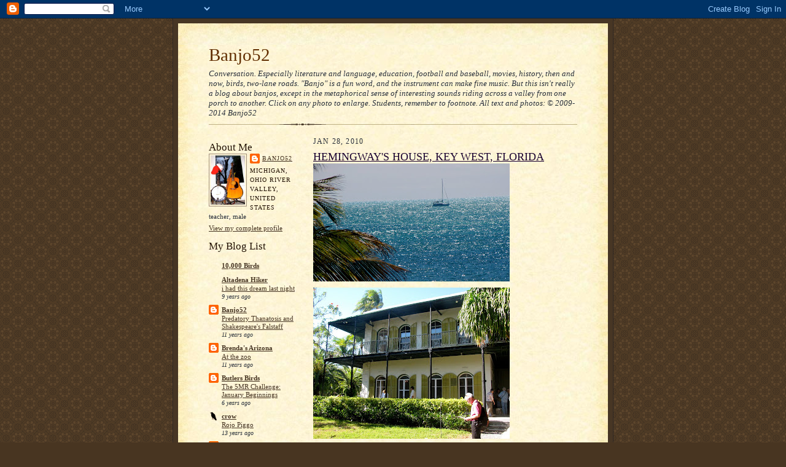

--- FILE ---
content_type: text/html; charset=UTF-8
request_url: https://banjo52.blogspot.com/2010/01/hemingways-house-key-west-florida.html?showComment=1264708961421
body_size: 25600
content:
<!DOCTYPE html>
<html dir='ltr' xmlns='http://www.w3.org/1999/xhtml' xmlns:b='http://www.google.com/2005/gml/b' xmlns:data='http://www.google.com/2005/gml/data' xmlns:expr='http://www.google.com/2005/gml/expr'>
<head>
<link href='https://www.blogger.com/static/v1/widgets/2944754296-widget_css_bundle.css' rel='stylesheet' type='text/css'/>
<meta content='text/html; charset=UTF-8' http-equiv='Content-Type'/>
<meta content='blogger' name='generator'/>
<link href='https://banjo52.blogspot.com/favicon.ico' rel='icon' type='image/x-icon'/>
<link href='http://banjo52.blogspot.com/2010/01/hemingways-house-key-west-florida.html' rel='canonical'/>
<link rel="alternate" type="application/atom+xml" title="Banjo52 - Atom" href="https://banjo52.blogspot.com/feeds/posts/default" />
<link rel="alternate" type="application/rss+xml" title="Banjo52 - RSS" href="https://banjo52.blogspot.com/feeds/posts/default?alt=rss" />
<link rel="service.post" type="application/atom+xml" title="Banjo52 - Atom" href="https://www.blogger.com/feeds/2883979841111173610/posts/default" />

<link rel="alternate" type="application/atom+xml" title="Banjo52 - Atom" href="https://banjo52.blogspot.com/feeds/1296040628102970029/comments/default" />
<!--Can't find substitution for tag [blog.ieCssRetrofitLinks]-->
<link href='https://blogger.googleusercontent.com/img/b/R29vZ2xl/AVvXsEgtiDoWNA55aIj8Ep2oB5H1JqLbk94bCkEwGHtN-OhhcxeUgem86lV0Y3v5RpwV_EsmQsu5Oqd8iSP4FWFfWrfy1fw8Xw_HqmM4ynf-ZjpiLODIpv7AIJNwH6dAKH4-mCeJP1LAR-xRuaGK/s320/IMG_2730.JPG' rel='image_src'/>
<meta content='http://banjo52.blogspot.com/2010/01/hemingways-house-key-west-florida.html' property='og:url'/>
<meta content='HEMINGWAY&#39;S HOUSE, KEY WEST, FLORIDA' property='og:title'/>
<meta content='Here’s one of the tour guides at the Hemingway house in Key West. I liked her a lot. She had probably memorized most or all of her talk, and...' property='og:description'/>
<meta content='https://blogger.googleusercontent.com/img/b/R29vZ2xl/AVvXsEgtiDoWNA55aIj8Ep2oB5H1JqLbk94bCkEwGHtN-OhhcxeUgem86lV0Y3v5RpwV_EsmQsu5Oqd8iSP4FWFfWrfy1fw8Xw_HqmM4ynf-ZjpiLODIpv7AIJNwH6dAKH4-mCeJP1LAR-xRuaGK/w1200-h630-p-k-no-nu/IMG_2730.JPG' property='og:image'/>
<title>Banjo52: HEMINGWAY'S HOUSE, KEY WEST, FLORIDA</title>
<style id='page-skin-1' type='text/css'><!--
/*
-----------------------------------------------------
Blogger Template Style Sheet
Name:     Scribe
Date:     27 Feb 2004
Updated by: Blogger Team
------------------------------------------------------ */
/* Defaults
----------------------------------------------- */
body {
margin:0;
padding:0;
font-size: small;
text-align:center;
color:#29303b;
line-height:1.3em;
background:#483521 url("https://resources.blogblog.com/blogblog/data/scribe/bg.gif") repeat;
}
blockquote {
font-style:italic;
padding:0 32px;
line-height:1.6;
margin-top:0;
margin-right:0;
margin-bottom:.6em;
margin-left:0;
}
p {
margin:0;
padding:0;
}
abbr, acronym {
cursor:help;
font-style:normal;
}
code {
font-size: 90%;
white-space:normal;
color:#666;
}
hr {display:none;}
img {border:0;}
/* Link styles */
a:link {
color:#473624;
text-decoration:underline;
}
a:visited {
color: #956839;
text-decoration:underline;
}
a:hover {
color: #956839;
text-decoration:underline;
}
a:active {
color: #956839;
}
/* Layout
----------------------------------------------- */
#outer-wrapper {
background-color:#473624;
border-left:1px solid #332A24;
border-right:1px solid #332A24;
width:700px;
margin:0px auto;
padding:8px;
text-align:center;
font: normal normal 100% Georgia, Times New Roman,Sans-Serif;;
}
#main-top {
width:700px;
height:49px;
background:#FFF3DB url("https://resources.blogblog.com/blogblog/data/scribe/bg_paper_top.jpg") no-repeat top left;
margin:0px;
padding:0px;
display:block;
}
#main-bot {
width:700px;
height:81px;
background:#FFF3DB url("https://resources.blogblog.com/blogblog/data/scribe/bg_paper_bot.jpg") no-repeat top left;
margin:0;
padding:0;
display:block;
}
#wrap2 {
width:700px;
background:#FFF3DB url("https://resources.blogblog.com/blogblog/data/scribe/bg_paper_mid.jpg") repeat-y;
margin-top: -14px;
margin-right: 0px;
margin-bottom: 0px;
margin-left: 0px;
text-align:left;
display:block;
}
#wrap3 {
padding:0 50px;
}
.Header {
}
h1 {
margin:0;
padding-top:0;
padding-right:0;
padding-bottom:6px;
padding-left:0;
font: normal normal 225% Georgia, Times New Roman,sans-serif;
color: #612e00;
}
h1 a:link {
text-decoration:none;
color: #612e00;
}
h1 a:visited {
text-decoration:none;
}
h1 a:hover {
border:0;
text-decoration:none;
}
.Header .description {
margin:0;
padding:0;
line-height:1.5em;
color: #29303B;
font: italic normal 100% Georgia, Times New Roman, sans-serif;
}
#sidebar-wrapper {
clear:left;
}
#main {
width:430px;
float:right;
padding:8px 0;
margin:0;
word-wrap: break-word; /* fix for long text breaking sidebar float in IE */
overflow: hidden;     /* fix for long non-text content breaking IE sidebar float */
}
#sidebar {
width:150px;
float:left;
padding:8px 0;
margin:0;
word-wrap: break-word; /* fix for long text breaking sidebar float in IE */
overflow: hidden;     /* fix for long non-text content breaking IE sidebar float */
}
#footer {
clear:both;
background:url("https://resources.blogblog.com/blogblog/data/scribe/divider.gif") no-repeat top left;
padding-top:10px;
_padding-top:6px; /* IE Windows target */
}
#footer p {
line-height:1.5em;
font-size:75%;
}
/* Typography :: Main entry
----------------------------------------------- */
h2.date-header {
font-weight:normal;
text-transform:uppercase;
letter-spacing:.1em;
font-size:90%;
margin:0;
padding:0;
}
.post {
margin-top:8px;
margin-right:0;
margin-bottom:24px;
margin-left:0;
}
.post h3 {
font-weight:normal;
font-size:140%;
color:#1b0431;
margin:0;
padding:0;
}
.post h3 a {
color: #1b0431;
}
.post-body p {
line-height:1.5em;
margin-top:0;
margin-right:0;
margin-bottom:.6em;
margin-left:0;
}
.post-footer {
font-family: Verdana, sans-serif;
font-size:74%;
border-top:1px solid #BFB186;
padding-top:6px;
}
.post-footer a {
margin-right: 6px;
}
.post ul {
margin:0;
padding:0;
}
.post li {
line-height:1.5em;
list-style:none;
background:url("https://resources.blogblog.com/blogblog/data/scribe/list_icon.gif") no-repeat left .3em;
vertical-align:top;
padding-top: 0;
padding-right: 0;
padding-bottom: .6em;
padding-left: 17px;
margin:0;
}
.feed-links {
clear: both;
line-height: 2.5em;
}
#blog-pager-newer-link {
float: left;
}
#blog-pager-older-link {
float: right;
}
#blog-pager {
text-align: center;
}
/* Typography :: Sidebar
----------------------------------------------- */
.sidebar h2 {
margin:0;
padding:0;
color:#211104;
font: normal normal 150% Georgia, Times New Roman,sans-serif;
}
.sidebar h2 img {
margin-bottom:-4px;
}
.sidebar .widget {
font-size:86%;
margin-top:6px;
margin-right:0;
margin-bottom:12px;
margin-left:0;
padding:0;
line-height: 1.4em;
}
.sidebar ul li {
list-style: none;
margin:0;
}
.sidebar ul {
margin-left: 0;
padding-left: 0;
}
/* Comments
----------------------------------------------- */
#comments {}
#comments h4 {
font-weight:normal;
font-size:120%;
color:#29303B;
margin:0;
padding:0;
}
#comments-block {
line-height:1.5em;
}
.comment-author {
background:url("https://resources.blogblog.com/blogblog/data/scribe/list_icon.gif") no-repeat 2px .35em;
margin:.5em 0 0;
padding-top:0;
padding-right:0;
padding-bottom:0;
padding-left:20px;
font-weight:bold;
}
.comment-body {
margin:0;
padding-top:0;
padding-right:0;
padding-bottom:0;
padding-left:20px;
}
.comment-body p {
font-size:100%;
margin-top:0;
margin-right:0;
margin-bottom:.2em;
margin-left:0;
}
.comment-footer {
color:#29303B;
font-size:74%;
margin:0 0 10px;
padding-top:0;
padding-right:0;
padding-bottom:.75em;
padding-left:20px;
}
.comment-footer a:link {
color:#473624;
text-decoration:underline;
}
.comment-footer a:visited {
color:#716E6C;
text-decoration:underline;
}
.comment-footer a:hover {
color:#956839;
text-decoration:underline;
}
.comment-footer a:active {
color:#956839;
text-decoration:none;
}
.deleted-comment {
font-style:italic;
color:gray;
}
/* Profile
----------------------------------------------- */
#main .profile-data {
display:inline;
}
.profile-datablock, .profile-textblock {
margin-top:0;
margin-right:0;
margin-bottom:4px;
margin-left:0;
}
.profile-data {
margin:0;
padding-top:0;
padding-right:8px;
padding-bottom:0;
padding-left:0;
text-transform:uppercase;
letter-spacing:.1em;
font-size:90%;
color:#211104;
}
.profile-img {
float: left;
margin-top: 0;
margin-right: 5px;
margin-bottom: 5px;
margin-left: 0;
border:1px solid #A2907D;
padding:2px;
}
#header .widget, #main .widget {
margin-bottom:12px;
padding-bottom:12px;
}
#header {
background:url("https://resources.blogblog.com/blogblog/data/scribe/divider.gif") no-repeat bottom left;
}
/** Page structure tweaks for layout editor wireframe */
body#layout #outer-wrapper {
margin-top: 0;
padding-top: 0;
}
body#layout #wrap2,
body#layout #wrap3 {
margin-top: 0;
}
body#layout #main-top {
display:none;
}

--></style>
<link href='https://www.blogger.com/dyn-css/authorization.css?targetBlogID=2883979841111173610&amp;zx=18716dd0-950a-4dba-b957-5b17d4f8f672' media='none' onload='if(media!=&#39;all&#39;)media=&#39;all&#39;' rel='stylesheet'/><noscript><link href='https://www.blogger.com/dyn-css/authorization.css?targetBlogID=2883979841111173610&amp;zx=18716dd0-950a-4dba-b957-5b17d4f8f672' rel='stylesheet'/></noscript>
<meta name='google-adsense-platform-account' content='ca-host-pub-1556223355139109'/>
<meta name='google-adsense-platform-domain' content='blogspot.com'/>

</head>
<body>
<div class='navbar section' id='navbar'><div class='widget Navbar' data-version='1' id='Navbar1'><script type="text/javascript">
    function setAttributeOnload(object, attribute, val) {
      if(window.addEventListener) {
        window.addEventListener('load',
          function(){ object[attribute] = val; }, false);
      } else {
        window.attachEvent('onload', function(){ object[attribute] = val; });
      }
    }
  </script>
<div id="navbar-iframe-container"></div>
<script type="text/javascript" src="https://apis.google.com/js/platform.js"></script>
<script type="text/javascript">
      gapi.load("gapi.iframes:gapi.iframes.style.bubble", function() {
        if (gapi.iframes && gapi.iframes.getContext) {
          gapi.iframes.getContext().openChild({
              url: 'https://www.blogger.com/navbar/2883979841111173610?po\x3d1296040628102970029\x26origin\x3dhttps://banjo52.blogspot.com',
              where: document.getElementById("navbar-iframe-container"),
              id: "navbar-iframe"
          });
        }
      });
    </script><script type="text/javascript">
(function() {
var script = document.createElement('script');
script.type = 'text/javascript';
script.src = '//pagead2.googlesyndication.com/pagead/js/google_top_exp.js';
var head = document.getElementsByTagName('head')[0];
if (head) {
head.appendChild(script);
}})();
</script>
</div></div>
<div id='outer-wrapper'>
<div id='main-top'></div>
<!-- placeholder for image -->
<div id='wrap2'><div id='wrap3'>
<div class='header section' id='header'><div class='widget Header' data-version='1' id='Header1'>
<div id='header-inner'>
<div class='titlewrapper'>
<h1 class='title'>
<a href='https://banjo52.blogspot.com/'>
Banjo52
</a>
</h1>
</div>
<div class='descriptionwrapper'>
<p class='description'><span>Conversation. Especially literature and language, education, football and baseball, movies, history, then and now, birds, two-lane roads. 

"Banjo" is a fun word, and the instrument can make fine music. But this isn't really a blog about banjos, except in the metaphorical sense of interesting sounds riding across a valley from one porch to another. Click on any photo to enlarge. Students, remember to footnote. All text and photos:  
&#169; 2009-2014 Banjo52</span></p>
</div>
</div>
</div></div>
<div id='crosscol-wrapper' style='text-align:center'>
<div class='crosscol no-items section' id='crosscol'></div>
</div>
<div id='sidebar-wrapper'>
<div class='sidebar section' id='sidebar'><div class='widget Profile' data-version='1' id='Profile2'>
<h2>About Me</h2>
<div class='widget-content'>
<a href='https://www.blogger.com/profile/04342397136888422440'><img alt='My photo' class='profile-img' height='80' src='//blogger.googleusercontent.com/img/b/R29vZ2xl/AVvXsEiowrnCT8ktE25SX4s3D53ZQL5mQUjD5YHUwI7w-mc9QXdlacwMlRytQIX7YDJPc9PCzH5iJarXxIktxcfFa9aFltjs-scVYaqP6uN-Ulmg7QI2cvdqwyRPfAuqUtnb_Iw/s220/IMG_1960.JPG' width='56'/></a>
<dl class='profile-datablock'>
<dt class='profile-data'>
<a class='profile-name-link g-profile' href='https://www.blogger.com/profile/04342397136888422440' rel='author' style='background-image: url(//www.blogger.com/img/logo-16.png);'>
Banjo52
</a>
</dt>
<dd class='profile-data'>Michigan, Ohio River Valley, United States</dd>
<dd class='profile-textblock'>teacher, male</dd>
</dl>
<a class='profile-link' href='https://www.blogger.com/profile/04342397136888422440' rel='author'>View my complete profile</a>
<div class='clear'></div>
</div>
</div><div class='widget BlogList' data-version='1' id='BlogList1'>
<h2 class='title'>My Blog List</h2>
<div class='widget-content'>
<div class='blog-list-container' id='BlogList1_container'>
<ul id='BlogList1_blogs'>
<li style='display: block;'>
<div class='blog-icon'>
<img data-lateloadsrc='https://lh3.googleusercontent.com/blogger_img_proxy/AEn0k_uAv2Yraemns0Ssmyd6orjiUmwpJMKQrmy0MZY8iDlvBx1mCHA5wanIVZe2lfJhGRVugqSBVgv2xloIfZ6Rvxuoe76X=s16-w16-h16' height='16' width='16'/>
</div>
<div class='blog-content'>
<div class='blog-title'>
<a href='http://10000birds.com/' target='_blank'>
10,000 Birds</a>
</div>
<div class='item-content'>
<span class='item-title'>
<!--Can't find substitution for tag [item.itemTitle]-->
</span>
<div class='item-time'>
<!--Can't find substitution for tag [item.timePeriodSinceLastUpdate]-->
</div>
</div>
</div>
<div style='clear: both;'></div>
</li>
<li style='display: block;'>
<div class='blog-icon'>
<img data-lateloadsrc='https://lh3.googleusercontent.com/blogger_img_proxy/AEn0k_vkKTcRQzENYE1r3m3_oc5GjTxqq6skwtUPNvytWMLpgBCbqAKRzZctDBnzARXD1PPqQrj65F04h10rgc9IsyVD6LLqxQ0EqUHz2194YzsI2g=s16-w16-h16' height='16' width='16'/>
</div>
<div class='blog-content'>
<div class='blog-title'>
<a href='http://altadenahiker.blogspot.com/' target='_blank'>
Altadena Hiker</a>
</div>
<div class='item-content'>
<span class='item-title'>
<a href='http://altadenahiker.blogspot.com/2016/08/i-had-this-dream-last-night_6.html' target='_blank'>
i had this dream last night
</a>
</span>
<div class='item-time'>
9 years ago
</div>
</div>
</div>
<div style='clear: both;'></div>
</li>
<li style='display: block;'>
<div class='blog-icon'>
<img data-lateloadsrc='https://lh3.googleusercontent.com/blogger_img_proxy/AEn0k_tTLcYrxS2DBgH-KOPuFKF_YHy5WjPUCbomcGA4s03Cdh67IdAWZ0PivV3Hrael296INf-L2qbArn-Ckjz4Uypky7VPh7CxCOLv8g=s16-w16-h16' height='16' width='16'/>
</div>
<div class='blog-content'>
<div class='blog-title'>
<a href='http://banjo52.blogspot.com/' target='_blank'>
Banjo52</a>
</div>
<div class='item-content'>
<span class='item-title'>
<a href='http://banjo52.blogspot.com/2014/08/predatory-thanatosis.html' target='_blank'>
Predatory Thanatosis and Shakespeare's Falstaff
</a>
</span>
<div class='item-time'>
11 years ago
</div>
</div>
</div>
<div style='clear: both;'></div>
</li>
<li style='display: block;'>
<div class='blog-icon'>
<img data-lateloadsrc='https://lh3.googleusercontent.com/blogger_img_proxy/AEn0k_tCqUIXekJGG9LwQAKw0eC7XQCaAtilPSTvM82pChRDz6G6pseLPIlYDVNAG0BpUDTjzkJFUUKwH7EdLJ1yhwmt1XZEcnGgVowZ0cK3A04=s16-w16-h16' height='16' width='16'/>
</div>
<div class='blog-content'>
<div class='blog-title'>
<a href='http://arizonabren.blogspot.com/' target='_blank'>
Brenda's Arizona</a>
</div>
<div class='item-content'>
<span class='item-title'>
<a href='http://arizonabren.blogspot.com/2014/02/at-zoo.html' target='_blank'>
At the zoo
</a>
</span>
<div class='item-time'>
11 years ago
</div>
</div>
</div>
<div style='clear: both;'></div>
</li>
<li style='display: block;'>
<div class='blog-icon'>
<img data-lateloadsrc='https://lh3.googleusercontent.com/blogger_img_proxy/AEn0k_v1y33tLFiShrM0z2FTDt-YpxbDQIIs_V2wLY2A2ouMZ97_o13KjfVqae7h2K-VFkB_YmSDYQlQrEq4Z5qkf1ij0ai5kb6u4Npk21HZ07GzzDKtRrPwe0aR=s16-w16-h16' height='16' width='16'/>
</div>
<div class='blog-content'>
<div class='blog-title'>
<a href='http://butlersbirdsandthings.blogspot.com/' target='_blank'>
Butlers Birds</a>
</div>
<div class='item-content'>
<span class='item-title'>
<a href='http://butlersbirdsandthings.blogspot.com/2019/01/the-5mr-challenge-january-beginnings.html' target='_blank'>
The 5MR Challenge: January Beginnings
</a>
</span>
<div class='item-time'>
6 years ago
</div>
</div>
</div>
<div style='clear: both;'></div>
</li>
<li style='display: block;'>
<div class='blog-icon'>
<img data-lateloadsrc='https://lh3.googleusercontent.com/blogger_img_proxy/AEn0k_tRGTWszKpWUbSeZ2Li05LMieQp2J6opN1Jb614_qTYq_sKw7pR1M0BKKtypYAHFom1-7lYp97CFCOcxoC53cTAT2O8sQYYjG4blCD1zQ=s16-w16-h16' height='16' width='16'/>
</div>
<div class='blog-content'>
<div class='blog-title'>
<a href='http://willowcrow.blogspot.com/' target='_blank'>
crow</a>
</div>
<div class='item-content'>
<span class='item-title'>
<a href='http://willowcrow.blogspot.com/2012/12/we-have-new-piggy.html' target='_blank'>
Rojo Piggo
</a>
</span>
<div class='item-time'>
13 years ago
</div>
</div>
</div>
<div style='clear: both;'></div>
</li>
<li style='display: block;'>
<div class='blog-icon'>
<img data-lateloadsrc='https://lh3.googleusercontent.com/blogger_img_proxy/AEn0k_uacRm9zQuYPTnS3sdO71YYaWtGmooioOpfidsXqiFdo6CkzCnfLNmUPE-FTmWrLXmGLnUS6O0qC_6Mo4YkpteKzXvV-RslGGkrn6VX-w=s16-w16-h16' height='16' width='16'/>
</div>
<div class='blog-content'>
<div class='blog-title'>
<a href='http://jimsonweed.blogspot.com/' target='_blank'>
East Of West L.A.</a>
</div>
<div class='item-content'>
<span class='item-title'>
<a href='http://jimsonweed.blogspot.com/2019/02/los-angeles-skyline-february-2019.html' target='_blank'>
Los Angeles Skyline (February 2019)
</a>
</span>
<div class='item-time'>
6 years ago
</div>
</div>
</div>
<div style='clear: both;'></div>
</li>
<li style='display: block;'>
<div class='blog-icon'>
<img data-lateloadsrc='https://lh3.googleusercontent.com/blogger_img_proxy/AEn0k_sg9oSxV2m8PXbzRHe67eKSGK6ulcucg6nC_DLkTBJqZ_ftULfas3DjcFtZX8zduWT5_Alpvo_w1GeCbmZDOX7_BEnJEXhPUwfu8g-T1JOTvG8=s16-w16-h16' height='16' width='16'/>
</div>
<div class='blog-content'>
<div class='blog-title'>
<a href='http://eyeofthebigdog.blogspot.com/' target='_blank'>
Eye of the Big Dog</a>
</div>
<div class='item-content'>
<span class='item-title'>
<a href='http://eyeofthebigdog.blogspot.com/2014/05/loving-eyes.html' target='_blank'>
Loving Eyes
</a>
</span>
<div class='item-time'>
11 years ago
</div>
</div>
</div>
<div style='clear: both;'></div>
</li>
<li style='display: block;'>
<div class='blog-icon'>
<img data-lateloadsrc='https://lh3.googleusercontent.com/blogger_img_proxy/AEn0k_uVGKlxcj9_vCi6ppBrWuTB7LbNConxkVpEJQqezd4dKAc7dqLBQgE5Q8CLSgJ-su-X5NBMTKoaGUQXJGDCtdLYm6ILpdF33hqST0768DqQonXy_imv3bagerleAg3n=s16-w16-h16' height='16' width='16'/>
</div>
<div class='blog-content'>
<div class='blog-title'>
<a href='http://greenwichvillagenydailyphoto.blogspot.com/' target='_blank'>
(G)REENWICH (V)ILLAGE (D)AILY (P)HOTO</a>
</div>
<div class='item-content'>
<span class='item-title'>
<a href='http://greenwichvillagenydailyphoto.blogspot.com/2019/09/never-forget.html' target='_blank'>
Never forget.
</a>
</span>
<div class='item-time'>
6 years ago
</div>
</div>
</div>
<div style='clear: both;'></div>
</li>
<li style='display: block;'>
<div class='blog-icon'>
<img data-lateloadsrc='https://lh3.googleusercontent.com/blogger_img_proxy/AEn0k_t3K1hWX8Ya3DbEtDWT5SaY5MhVitfXGCss1bT4GkHg5ZzWkI4TbT1EqvV5DKQr5FakUc4oU1svy2Ntn59edtQb-Y2Y8TxuzIkzbCgyo_lv2A=s16-w16-h16' height='16' width='16'/>
</div>
<div class='blog-content'>
<div class='blog-title'>
<a href='http://hardsleeper43.blogspot.com/' target='_blank'>
Hard Sleeper</a>
</div>
<div class='item-content'>
<span class='item-title'>
<a href='http://hardsleeper43.blogspot.com/2017/01/divided-we-rise.html' target='_blank'>
Divided we rise
</a>
</span>
<div class='item-time'>
9 years ago
</div>
</div>
</div>
<div style='clear: both;'></div>
</li>
<li style='display: block;'>
<div class='blog-icon'>
<img data-lateloadsrc='https://lh3.googleusercontent.com/blogger_img_proxy/AEn0k_u2ftH8IcstoqJ_2Z4BW_q-kVQTm4MSe7tD21StFVB0BMZKIZngdDF_MF6ZvTGMRxQSSb4ZAYMfEDPhQ6DLgYt4DbuGob2PpaRpuOvbkBA=s16-w16-h16' height='16' width='16'/>
</div>
<div class='blog-content'>
<div class='blog-title'>
<a href='http://hollernotes.blogspot.com/' target='_blank'>
HOLLER NOTES</a>
</div>
<div class='item-content'>
<span class='item-title'>
<a href='http://hollernotes.blogspot.com/2017/07/abner-wild-monkey-of-smokies-i-dont.html' target='_blank'>
ABNER, THE WILD MONKEY OF THE SMOKIES
</a>
</span>
<div class='item-time'>
8 years ago
</div>
</div>
</div>
<div style='clear: both;'></div>
</li>
<li style='display: block;'>
<div class='blog-icon'>
<img data-lateloadsrc='https://lh3.googleusercontent.com/blogger_img_proxy/AEn0k_uL6wJS0BuO2cB8slWTDX-vgFpEEAdh2VDIK_fv9B5hkC2b4IsE9Y54dUtLFn2ccAUm3ci_uJJk0vYZnhc4V5xpxcXZGSvaJUXP00v9kwkU7jzZMbo=s16-w16-h16' height='16' width='16'/>
</div>
<div class='blog-content'>
<div class='blog-title'>
<a href='http://itsasmalltownlife.blogspot.com/' target='_blank'>
It's a Small Town Life!</a>
</div>
<div class='item-content'>
<span class='item-title'>
<a href='http://itsasmalltownlife.blogspot.com/2026/01/thankful-thursday_22.html' target='_blank'>
Thankful Thursday
</a>
</span>
<div class='item-time'>
22 hours ago
</div>
</div>
</div>
<div style='clear: both;'></div>
</li>
<li style='display: block;'>
<div class='blog-icon'>
<img data-lateloadsrc='https://lh3.googleusercontent.com/blogger_img_proxy/AEn0k_tp24rWJlLt-SdtLDp-pp5E3M6BWnSrL7LtfecOW-Oe6R0dbcdK0_CDkpNyXE3hAyrDiweNud1mhcFWaWH6N688jhKqFYkBH8t7kRj3ybL6c3o=s16-w16-h16' height='16' width='16'/>
</div>
<div class='blog-content'>
<div class='blog-title'>
<a href='https://jeanspaintings.blogspot.com/' target='_blank'>
Jean's Paintings</a>
</div>
<div class='item-content'>
<span class='item-title'>
<a href='https://jeanspaintings.blogspot.com/2018/02/sanctuary.html' target='_blank'>
Sanctuary
</a>
</span>
<div class='item-time'>
7 years ago
</div>
</div>
</div>
<div style='clear: both;'></div>
</li>
<li style='display: block;'>
<div class='blog-icon'>
<img data-lateloadsrc='https://lh3.googleusercontent.com/blogger_img_proxy/AEn0k_sNZ7ixDVaOoNerk0u7UcMZ8Vuv8b3thWF8E6yr4dRj6Jc8lapLSG1lA8nKHqjimQ=s16-w16-h16' height='16' width='16'/>
</div>
<div class='blog-content'>
<div class='blog-title'>
<a href='' target='_blank'>
Julie L. Brown Photography</a>
</div>
<div class='item-content'>
<span class='item-title'>
<a href='http://juliebrown.aminus3.com/image/2016-09-11.html' target='_blank'>
Folly Beach Pier before Sunrise
</a>
</span>
<div class='item-time'>
9 years ago
</div>
</div>
</div>
<div style='clear: both;'></div>
</li>
<li style='display: block;'>
<div class='blog-icon'>
<img data-lateloadsrc='https://lh3.googleusercontent.com/blogger_img_proxy/AEn0k_v59hZGFmAn2FFtxg5zoqAZpV2tSEd9ZiVCyoSctYl5EA8O2fy1ehmbZTJqAdIurx5Nfx9q05JrtHJnjb6WjVLW_Vxxc4mvb405tboJHB_fxkM=s16-w16-h16' height='16' width='16'/>
</div>
<div class='blog-content'>
<div class='blog-title'>
<a href='http://juliezickefoose.blogspot.com/' target='_blank'>
Julie Zickefoose on Blogspot</a>
</div>
<div class='item-content'>
<span class='item-title'>
<a href='http://juliezickefoose.blogspot.com/2025/12/a-hummingbird-in-winter.html' target='_blank'>
A Hummingbird in Winter
</a>
</span>
<div class='item-time'>
1 month ago
</div>
</div>
</div>
<div style='clear: both;'></div>
</li>
<li style='display: block;'>
<div class='blog-icon'>
<img data-lateloadsrc='https://lh3.googleusercontent.com/blogger_img_proxy/AEn0k_slkvWznMvf-u8OVW4dzZ9ied7QpdpaUnPkObJm-DmyDh2B6bShX-PLP5TUiBMolQFhy5bOa1mnySA8lVlURrCT96XxCMxCh9JS3GPx-MtOi0kp=s16-w16-h16' height='16' width='16'/>
</div>
<div class='blog-content'>
<div class='blog-title'>
<a href='http://misterearlmusing.blogspot.com/' target='_blank'>
Mister Earl's Musings</a>
</div>
<div class='item-content'>
<span class='item-title'>
<a href='http://misterearlmusing.blogspot.com/2016/12/the-christmas-breakfast-story-annual_24.html' target='_blank'>
The Christmas Breakfast Story - An Annual Tradition Since 2008
</a>
</span>
<div class='item-time'>
9 years ago
</div>
</div>
</div>
<div style='clear: both;'></div>
</li>
<li style='display: block;'>
<div class='blog-icon'>
<img data-lateloadsrc='https://lh3.googleusercontent.com/blogger_img_proxy/AEn0k_vb3Of1S_FE8BuRoc18g2qwZvsw7Akh4yJ8XRgUk38gCNSVJ3oGZ0GLba3dp4ddIDUK2u7xuJYxa5pupD97JWJa07aoqaoDqQS_nkACq5Fqkg=s16-w16-h16' height='16' width='16'/>
</div>
<div class='blog-content'>
<div class='blog-title'>
<a href='http://girlinmontana.blogspot.com/' target='_blank'>
Montanagirl</a>
</div>
<div class='item-content'>
<span class='item-title'>
<a href='http://girlinmontana.blogspot.com/2016/05/success-at-last.html' target='_blank'>
Success at Last
</a>
</span>
<div class='item-time'>
9 years ago
</div>
</div>
</div>
<div style='clear: both;'></div>
</li>
<li style='display: block;'>
<div class='blog-icon'>
<img data-lateloadsrc='https://lh3.googleusercontent.com/blogger_img_proxy/AEn0k_sTFqzmAytBm93Fd2X-6KvkaovhY6-yzJLY_E-TPIDjVb-QpLLWBMMic9bwk4R0h8R5ci7kIhA0D8ltSyHREE3qHFOyIzuZ5GWu9W2ocio=s16-w16-h16' height='16' width='16'/>
</div>
<div class='blog-content'>
<div class='blog-title'>
<a href='http://nyportraits.blogspot.com/' target='_blank'>
New York Portraits</a>
</div>
<div class='item-content'>
<span class='item-title'>
<a href='http://nyportraits.blogspot.com/2018/05/entrance-on-west-86th-street.html' target='_blank'>
Entrance on West 86th Street
</a>
</span>
<div class='item-time'>
7 years ago
</div>
</div>
</div>
<div style='clear: both;'></div>
</li>
<li style='display: block;'>
<div class='blog-icon'>
<img data-lateloadsrc='https://lh3.googleusercontent.com/blogger_img_proxy/AEn0k_tTsiK_Ic5hY4XtO5jlB3b3fovWGUoJZ-9gB46E-9yAx0VpsbykjawKHCJq9rZym5dHbF88ez3n2cvf4w8aYFE9RKr-cVoOcWUYRNzdHqua=s16-w16-h16' height='16' width='16'/>
</div>
<div class='blog-content'>
<div class='blog-title'>
<a href='http://ohioriverlife.blogspot.com/' target='_blank'>
Ohio River Life</a>
</div>
<div class='item-content'>
<span class='item-title'>
<a href='http://ohioriverlife.blogspot.com/2015/03/checking-out-for-while.html' target='_blank'>
Checking out for a while
</a>
</span>
<div class='item-time'>
10 years ago
</div>
</div>
</div>
<div style='clear: both;'></div>
</li>
<li style='display: block;'>
<div class='blog-icon'>
<img data-lateloadsrc='https://lh3.googleusercontent.com/blogger_img_proxy/AEn0k_sem5-OqMn6R-Zx1qdoZiCXiUOo2DGBNA1SDzt4ATR7C0UepkKDm_DmBC3_ugjEEWKR1p9zGO4UK8leBlTwx4kY0xc1fg9IkcgpynRtR-k=s16-w16-h16' height='16' width='16'/>
</div>
<div class='blog-content'>
<div class='blog-title'>
<a href='http://www.on-scenic-routes.net/feed/' target='_blank'>
On Scenic Routes</a>
</div>
<div class='item-content'>
<span class='item-title'>
<!--Can't find substitution for tag [item.itemTitle]-->
</span>
<div class='item-time'>
<!--Can't find substitution for tag [item.timePeriodSinceLastUpdate]-->
</div>
</div>
</div>
<div style='clear: both;'></div>
</li>
<li style='display: block;'>
<div class='blog-icon'>
<img data-lateloadsrc='https://lh3.googleusercontent.com/blogger_img_proxy/AEn0k_vy3L2Pi3Np94SZMjCKzmsmWjsQTbrch-8EMAe28Vmo5Csxa96a6pptTdmtOJN8k_0IRPrJwvf_W-YKRhwJtGKnq49sZawRoD20TBEROwGrTsRy-w8=s16-w16-h16' height='16' width='16'/>
</div>
<div class='blog-content'>
<div class='blog-title'>
<a href='http://onejackdawbirding.blogspot.com/' target='_blank'>
One Jackdaw Birding</a>
</div>
<div class='item-content'>
<span class='item-title'>
<a href='http://onejackdawbirding.blogspot.com/2013/08/mid-summer-birds-beasts-and-bugs.html' target='_blank'>
Mid-Summer Birds, Beasts, and Bugs
</a>
</span>
<div class='item-time'>
12 years ago
</div>
</div>
</div>
<div style='clear: both;'></div>
</li>
<li style='display: block;'>
<div class='blog-icon'>
<img data-lateloadsrc='https://lh3.googleusercontent.com/blogger_img_proxy/AEn0k_uuaHKROxRhztwAJLYJpSZibhtATc6Gbw-QxxCVdekFNWt6P0gQuVClT5bGqScX1s2bNgRvbVo-IiT1C1KvYKRaBpyiXTWYr0JS9xLejw=s16-w16-h16' height='16' width='16'/>
</div>
<div class='blog-content'>
<div class='blog-title'>
<a href='https://overheardinnewyork.com' target='_blank'>
Overheard In New York</a>
</div>
<div class='item-content'>
<span class='item-title'>
<a href='https://overheardinnewyork.com/thats-right-new-york-does-koans-too/' target='_blank'>
That&#8217;s Right; New York Does Koans, Too
</a>
</span>
<div class='item-time'>
23 hours ago
</div>
</div>
</div>
<div style='clear: both;'></div>
</li>
<li style='display: block;'>
<div class='blog-icon'>
<img data-lateloadsrc='https://lh3.googleusercontent.com/blogger_img_proxy/AEn0k_tSsBM31fqHBjsnF5d93HusrqDk2X27Ar5UATZ_EQtR90txpXMQqrZFYwDvpHe1K4NeoLoGzEsP9W8q9EjbvUtsa6oGbUBdE2xM1Q=s16-w16-h16' height='16' width='16'/>
</div>
<div class='blog-content'>
<div class='blog-title'>
<a href='http://pasadenaadjacent.com' target='_blank'>
Pasadena Adjacent</a>
</div>
<div class='item-content'>
<span class='item-title'>
<a href='http://pasadenaadjacent.com/2023/07/17/the-necessity-of-challenging-preconceived-ideas-why-we-should-embrace-controversial-opinions/' target='_blank'>
The Necessity of Challenging Preconceived Ideas: Why We Should Embrace 
Controversial Opinions
</a>
</span>
<div class='item-time'>
2 years ago
</div>
</div>
</div>
<div style='clear: both;'></div>
</li>
<li style='display: block;'>
<div class='blog-icon'>
<img data-lateloadsrc='https://lh3.googleusercontent.com/blogger_img_proxy/AEn0k_skYtr41uiKDPu2lFqc9_-2oXug8FqnqMZbbpulCr9XXAr2HdAPAKhqdAcgOOHuJ9gGmNrqzrg0YaR0Lmni73TrUfb90Iza5OAy2jaJ1xl97AWayi7T=s16-w16-h16' height='16' width='16'/>
</div>
<div class='blog-content'>
<div class='blog-title'>
<a href='https://poetrycommentary.wordpress.com' target='_blank'>
poetrycommentary</a>
</div>
<div class='item-content'>
<span class='item-title'>
<a href='https://poetrycommentary.wordpress.com/2019/10/30/the-missouri-review-summer-2019/' target='_blank'>
The Missouri Review &#8211; Summer 2019
</a>
</span>
<div class='item-time'>
6 years ago
</div>
</div>
</div>
<div style='clear: both;'></div>
</li>
<li style='display: block;'>
<div class='blog-icon'>
<img data-lateloadsrc='https://lh3.googleusercontent.com/blogger_img_proxy/AEn0k_uFHLav6q6i1rkT8g8t4c_evbLJWthHJ3b6xCRoHla_yWfQYv1kpUTLmR5N13Ya0Zgvy5NCvKz8S2wNGoYjPxpAxFxbL1M0LA6NuI7B0W6L=s16-w16-h16' height='16' width='16'/>
</div>
<div class='blog-content'>
<div class='blog-title'>
<a href='https://pureflorida.blogspot.com/' target='_blank'>
PURE FLORIDA</a>
</div>
<div class='item-content'>
<span class='item-title'>
<a href='https://pureflorida.blogspot.com/2025/05/i-just-ordered-ford-maverick-first-new.html' target='_blank'>
I JUST ORDERED A FORD MAVERICK! First New Vehicle in 22 Years!
</a>
</span>
<div class='item-time'>
8 months ago
</div>
</div>
</div>
<div style='clear: both;'></div>
</li>
<li style='display: block;'>
<div class='blog-icon'>
<img data-lateloadsrc='https://lh3.googleusercontent.com/blogger_img_proxy/AEn0k_twgrzs2Xbp1Ivn0zvgLdFL0bXIY053xZglJkpFN_iINf6C6U_zytnh49-1c8STQ7aDvRNOPqtniuKMZZNabO6s91ufumr7ZmuUk9D0zLQQgYoC=s16-w16-h16' height='16' width='16'/>
</div>
<div class='blog-content'>
<div class='blog-title'>
<a href='http://redandthepeanut.blogspot.com/' target='_blank'>
Red and the Peanut</a>
</div>
<div class='item-content'>
<span class='item-title'>
<a href='http://redandthepeanut.blogspot.com/2020/02/the-heronry-is-open-for-business.html' target='_blank'>
The heronry is open for business!
</a>
</span>
<div class='item-time'>
5 years ago
</div>
</div>
</div>
<div style='clear: both;'></div>
</li>
<li style='display: block;'>
<div class='blog-icon'>
<img data-lateloadsrc='https://lh3.googleusercontent.com/blogger_img_proxy/AEn0k_sqb5vCETSOUMBKElUPqolxwvPQd7zTg53NhX_6DfaslbV_NTQVhw0chYTemiGD_DOX5V-A2W6U-XNy6A6HhKFsDdeciMiMgi9ETz9H3oS0q5qq3g=s16-w16-h16' height='16' width='16'/>
</div>
<div class='blog-content'>
<div class='blog-title'>
<a href='http://robertfrostsbanjo.blogspot.com/' target='_blank'>
Robert Frost's Banjo</a>
</div>
<div class='item-content'>
<span class='item-title'>
<a href='http://robertfrostsbanjo.blogspot.com/2018/01/after-lunch.html' target='_blank'>
After Lunch
</a>
</span>
<div class='item-time'>
8 years ago
</div>
</div>
</div>
<div style='clear: both;'></div>
</li>
<li style='display: block;'>
<div class='blog-icon'>
<img data-lateloadsrc='https://lh3.googleusercontent.com/blogger_img_proxy/AEn0k_uGH8JUQv5HN3NegQqvhVNN3BSNEOL6c0wuU7FU3qDJ8PZSodfBiMfABGgh_XsaWTKjKOXiPsZfDHGdWCyk5UaYgvOLmAaoXnChBPVXnVoE1GQ=s16-w16-h16' height='16' width='16'/>
</div>
<div class='blog-content'>
<div class='blog-title'>
<a href='https://stickupartist.blogspot.com/' target='_blank'>
Stickup Artist, Living in the Wild Wild West</a>
</div>
<div class='item-content'>
<span class='item-title'>
<a href='https://stickupartist.blogspot.com/2015/07/local-motion.html' target='_blank'>
Carve, Power, Flow
</a>
</span>
<div class='item-time'>
1 year ago
</div>
</div>
</div>
<div style='clear: both;'></div>
</li>
<li style='display: block;'>
<div class='blog-icon'>
<img data-lateloadsrc='https://lh3.googleusercontent.com/blogger_img_proxy/AEn0k_uzo6UWX7rIjEgUwOrjeYS-6sV-2KsZsdoSxtituFDxRythcNq3Io7EX4iHllKul2xrkpBlSyBIHWChxZQHd2CCjGJM4ca9Zd57k40R1YwxSA=s16-w16-h16' height='16' width='16'/>
</div>
<div class='blog-content'>
<div class='blog-title'>
<a href='https://newdharmabums.blogspot.com/' target='_blank'>
The New Dharma Bums</a>
</div>
<div class='item-content'>
<span class='item-title'>
<a href='https://newdharmabums.blogspot.com/2023/10/anniversary-day.html' target='_blank'>
Anniversary Day
</a>
</span>
<div class='item-time'>
2 years ago
</div>
</div>
</div>
<div style='clear: both;'></div>
</li>
<li style='display: block;'>
<div class='blog-icon'>
<img data-lateloadsrc='https://lh3.googleusercontent.com/blogger_img_proxy/AEn0k_sIbdeTm-6dqlIjVJGo_RYfExWjud6J6bvVPn0qg6761Yw0F_8nToejPNmBFh8SXAp3OuKnPPs_n-I90SHujkxZd-LCzFmqKV4v3hgBqA03Dw=s16-w16-h16' height='16' width='16'/>
</div>
<div class='blog-content'>
<div class='blog-title'>
<a href='http://thestorialist.blogspot.com/' target='_blank'>
The Storialist</a>
</div>
<div class='item-content'>
<span class='item-title'>
<a href='http://thestorialist.blogspot.com/2018/05/new-poem-up-in-matter-also-me.html' target='_blank'>
New poem up in Matter--"Also Me"
</a>
</span>
<div class='item-time'>
7 years ago
</div>
</div>
</div>
<div style='clear: both;'></div>
</li>
<li style='display: block;'>
<div class='blog-icon'>
<img data-lateloadsrc='https://lh3.googleusercontent.com/blogger_img_proxy/AEn0k_tYg9hS7pI5NVMzYtqyCz26u-VwE8fyFlbMKg6_OAU6pDmdhP-4hI93MM4IT_OKy0goXEtVg9h9ubO79eju9U30LcfCtl51f9QwPeV6orOg6GeK=s16-w16-h16' height='16' width='16'/>
</div>
<div class='blog-content'>
<div class='blog-title'>
<a href='http://jane-truecolors.blogspot.com/' target='_blank'>
True Colors</a>
</div>
<div class='item-content'>
<span class='item-title'>
<a href='http://jane-truecolors.blogspot.com/2022/12/mother-and-child.html' target='_blank'>
Mother and Child
</a>
</span>
<div class='item-time'>
3 years ago
</div>
</div>
</div>
<div style='clear: both;'></div>
</li>
<li style='display: block;'>
<div class='blog-icon'>
<img data-lateloadsrc='https://lh3.googleusercontent.com/blogger_img_proxy/AEn0k_s_74K9KYy4cULRENC9EihLve-o2ag44LSnaYfTZaCzV62aEeY3LyCgPl_GroKEX3qenYIHnK734cjUvtE-z3GsdWKuy1eN3VMeFkgDniY=s16-w16-h16' height='16' width='16'/>
</div>
<div class='blog-content'>
<div class='blog-title'>
<a href='http://visualnorway.blogspot.com/' target='_blank'>
Visual Norway</a>
</div>
<div class='item-content'>
<span class='item-title'>
<a href='http://visualnorway.blogspot.com/2014/09/goodbye-blogger-welcome-wordpress.html' target='_blank'>
Goodbye Blogger - Welcome WordPress
</a>
</span>
<div class='item-time'>
11 years ago
</div>
</div>
</div>
<div style='clear: both;'></div>
</li>
</ul>
<div class='clear'></div>
</div>
</div>
</div><div class='widget Image' data-version='1' id='Image3'>
<h2>Prince of Posture</h2>
<div class='widget-content'>
<a href='http://Banjo52.blogspot.com'>
<img alt='Prince of Posture' height='150' id='Image3_img' src='https://blogger.googleusercontent.com/img/b/R29vZ2xl/AVvXsEjWzWLm4v4PZhfkisN4lbohEIqOaoX2Q3cJp6h51J2KHZUpT5WgxecdNwaN4ZTj12ecBF3RrZsumxJQE5ac2PIwLoW5kaDoH5es7G2T-1EXlENHo4XLQ-uhj5msAJ0ZD32gCWnbXQHrajaE/s150/IMG_0560_2.JPG' width='113'/>
</a>
<br/>
</div>
<div class='clear'></div>
</div><div class='widget PopularPosts' data-version='1' id='PopularPosts1'>
<h2>Popular Posts</h2>
<div class='widget-content popular-posts'>
<ul>
<li>
<div class='item-content'>
<div class='item-thumbnail'>
<a href='https://banjo52.blogspot.com/2011/08/william-carlos-williams-death-how-much.html' target='_blank'>
<img alt='' border='0' src='https://blogger.googleusercontent.com/img/b/R29vZ2xl/AVvXsEgkICI7_cd_N3znYcV4bnbTA4xDAEYJEf-_o2j_B9rClvKqNYuDy5-w0xq13dbogaRvEG_Ed9o9CRSLaT7z1FEKJjsqlgEVgT6vRXPMLQY4NXKsgXFmcEoR6rOpnkX_kVIkQzbA7OBrpv0/w72-h72-p-k-no-nu/IMG_7381.JPG'/>
</a>
</div>
<div class='item-title'><a href='https://banjo52.blogspot.com/2011/08/william-carlos-williams-death-how-much.html'>William Carlos Williams&#8217; &#8220;Death&#8221;:  How Much Conciseness Is Enough?</a></div>
<div class='item-snippet'>Wiliam Carlos Williams&#8217; poem &#8220;Death&#8221; is new to me, and I thank Robert Frost&#39;s Banjo blog for the Williams poems he recommended. Here are...</div>
</div>
<div style='clear: both;'></div>
</li>
<li>
<div class='item-content'>
<div class='item-thumbnail'>
<a href='https://banjo52.blogspot.com/2011/06/stuart-dybeks-death-of-right-fielder.html' target='_blank'>
<img alt='' border='0' src='https://blogger.googleusercontent.com/img/b/R29vZ2xl/AVvXsEi2ovI3Ub-J2xL0snwsJhoz0zTm5tKCyuUQxI0lCTLIRtOZIzt1z_octZXOpqXb7J2qUUzQW1_zpft_yKu6JaKb70KNyNzCy4oxebRPxfJVa6SiKP0UApVYOXWt0LjpXvdaa5oXrQK8oBQ/w72-h72-p-k-no-nu/IMG_7153.JPG'/>
</a>
</div>
<div class='item-title'><a href='https://banjo52.blogspot.com/2011/06/stuart-dybeks-death-of-right-fielder.html'>Stuart Dybek's "Death of the Right Fielder": Fiction as Rich as Poetry</a></div>
<div class='item-snippet'>  Pepper-Pots and Gum-Poppers: Something Will Happen Any Second Now  Meeting my son for a couple of Reds-Cubs games in Cincinnati reminded m...</div>
</div>
<div style='clear: both;'></div>
</li>
<li>
<div class='item-content'>
<div class='item-thumbnail'>
<a href='https://banjo52.blogspot.com/2014/08/predatory-thanatosis.html' target='_blank'>
<img alt='' border='0' src='https://blogger.googleusercontent.com/img/b/R29vZ2xl/AVvXsEiBwqOg53w36KGXbJbp_gbpOqvt3DHc4msIzv3bNGXhMzdDwoVY4L3bmWQ-x1ztsfgX_d0xBtcJqzuPZro6smDIuBQ8Yj8VaEr2vPyos6g3VBFcecD3vshRyk_aPsQUTyrqS1qT31wcmsUA/w72-h72-p-k-no-nu/IMG_6824.JPG'/>
</a>
</div>
<div class='item-title'><a href='https://banjo52.blogspot.com/2014/08/predatory-thanatosis.html'>Predatory Thanatosis and Shakespeare's Falstaff</a></div>
<div class='item-snippet'>          Camouflage: Yellow Warbler       At Butlers Birds on 8/14/14&#160; [ http://butlersbirdsandthings.blogspot.com ], the blogger mentions ...</div>
</div>
<div style='clear: both;'></div>
</li>
<li>
<div class='item-content'>
<div class='item-thumbnail'>
<a href='https://banjo52.blogspot.com/2010/12/robert-graves-naked-and-nude-classic.html' target='_blank'>
<img alt='' border='0' src='https://blogger.googleusercontent.com/img/b/R29vZ2xl/AVvXsEgeMEt1e7eRfMOK0uUXxRXv7XL50CO6K4vAIBo2IeQMlFP5z62my5b4uIWhDHIbLKIk1CBLLe_LXEBR6XxR9kkQzyh67FfzQeMuDZTPoc1UUOQzLdb_mP-6AnW-bqMB9vvxQF4-cY7mNEIT/w72-h72-p-k-no-nu/IMG_5087.JPG'/>
</a>
</div>
<div class='item-title'><a href='https://banjo52.blogspot.com/2010/12/robert-graves-naked-and-nude-classic.html'>Robert Graves' "The Naked and the Nude": Classic and Romantic</a></div>
<div class='item-snippet'>  The Naked and the Nude   I usually try not to reek of the classroom this much, so first, forgive me if all this sounds like an insulting, ...</div>
</div>
<div style='clear: both;'></div>
</li>
<li>
<div class='item-content'>
<div class='item-thumbnail'>
<a href='https://banjo52.blogspot.com/2011/08/robert-frost-draft-horse-william-logan.html' target='_blank'>
<img alt='' border='0' src='https://blogger.googleusercontent.com/img/b/R29vZ2xl/AVvXsEgw7h2S6dBVyirxroatnHLwX3Pot9xAbXae4KYmu9XABN2nvTJ9yPP2tXY1MX09BSPpp2RNwXxQ92biykeRxy4KfG-IlAWZGOtVKbKq0YRj_I5mv369p6eLNeYbwzsnPUfCff_02dV8bMs/w72-h72-p-k-no-nu/IMG_6370.JPG'/>
</a>
</div>
<div class='item-title'><a href='https://banjo52.blogspot.com/2011/08/robert-frost-draft-horse-william-logan.html'>Robert Frost, "The Draft Horse," William Logan, Literary Criticism and the Power of Thought</a></div>
<div class='item-snippet'>      &#160;  I write this in the wake of some schools&#8217; (cowardly?) surrender to ignorant, cowardly parents (and, remarkably, one college profess...</div>
</div>
<div style='clear: both;'></div>
</li>
<li>
<div class='item-content'>
<div class='item-thumbnail'>
<a href='https://banjo52.blogspot.com/2010/02/still-citizen-sparrow-richard-wilbur.html' target='_blank'>
<img alt='' border='0' src='https://blogger.googleusercontent.com/img/b/R29vZ2xl/AVvXsEggi47i3JVSZhkw6NQ-zLsAgKDX6cwZH0miWcROevlh8IkBElWCFFhtvM_-mb9OdXWwa_Bxu3BWirVBwRaUUk0-EXUSY6n7LKROD_8IyGe8OM9P21wJxnEZRlhVR4l-IE1kIfRDHyZ_jqZB/w72-h72-p-k-no-nu/IMG_2533_2.JPG'/>
</a>
</div>
<div class='item-title'><a href='https://banjo52.blogspot.com/2010/02/still-citizen-sparrow-richard-wilbur.html'>"Still, Citizen Sparrow" by  Richard Wilbur</a></div>
<div class='item-snippet'>           http://www.writing.upenn.edu/~afilreis/88v/wilbur-sparrow.html   Although I predict that several of Richard Wilbur&#39;s poems ar...</div>
</div>
<div style='clear: both;'></div>
</li>
<li>
<div class='item-content'>
<div class='item-thumbnail'>
<a href='https://banjo52.blogspot.com/2009/12/movie-review-up-in-air.html' target='_blank'>
<img alt='' border='0' src='https://blogger.googleusercontent.com/img/b/R29vZ2xl/AVvXsEgoREfJLbKvCjLOgb4GEUJFqUB49ly9G6pU28A9pVCI0qU6AnB62rbFP5H2GG4I79xasb9BN3D5NrD1k7WH0wBW3nqipGF6rJdpHj-9ITkfo3_BqKXlsXqmyMr5M8sN6GCU9zWaw3Km2wFv/w72-h72-p-k-no-nu/IMG_1835.JPG'/>
</a>
</div>
<div class='item-title'><a href='https://banjo52.blogspot.com/2009/12/movie-review-up-in-air.html'>Movie Review:  Up in the Air</a></div>
<div class='item-snippet'>Starring:   George Clooney, Vera Farmiga, Anna Kendrick, Jason Bateman Written by Jason Reitman and Sheldon Turner Directed by Jason Reitman...</div>
</div>
<div style='clear: both;'></div>
</li>
<li>
<div class='item-content'>
<div class='item-thumbnail'>
<a href='https://banjo52.blogspot.com/2010/03/sharon-olds-on-subway.html' target='_blank'>
<img alt='' border='0' src='https://blogger.googleusercontent.com/img/b/R29vZ2xl/AVvXsEh058lzdU2LmgCmeMMoV59MVNgEIyc4XHspynj6IWGxOFkwZ3PK06_oFLRKIwtDxzOt9znaHaAZ0DsWa0jvbh9UMTmjZvW2L62s0LH2iqYEOR8kC8tg-1XGP0e5ENhAjGur6ylcnjX0_1P5/w72-h72-p-k-no-nu/IMG_1941_2.JPG'/>
</a>
</div>
<div class='item-title'><a href='https://banjo52.blogspot.com/2010/03/sharon-olds-on-subway.html'>Sharon Olds, "On The Subway"</a></div>
<div class='item-snippet'>  Sharon Olds&#39; name has come up before here, and she is one of the best known living poets in the U.S.   Before we leave racial issues f...</div>
</div>
<div style='clear: both;'></div>
</li>
<li>
<div class='item-content'>
<div class='item-thumbnail'>
<a href='https://banjo52.blogspot.com/2010/01/father-poem-bob-hicoks-o-my-pa-pa.html' target='_blank'>
<img alt='' border='0' src='https://blogger.googleusercontent.com/img/b/R29vZ2xl/AVvXsEgjvG1hSIclTjXwgDufAGyxiTGBYdfbMwuVJyzoDQXGD0OulVxo7EgDgQIFlnwBfG_ZYv648E0D8xmjgE4PEMcAtya_Pf1YAMgddilwc_hid3lnFvFkl0cKh07bP_Kb8cA9UJ4Nljgj-B7m/w72-h72-p-k-no-nu/IMG_1838.JPG'/>
</a>
</div>
<div class='item-title'><a href='https://banjo52.blogspot.com/2010/01/father-poem-bob-hicoks-o-my-pa-pa.html'>Father Poem:  Bob Hicok's "O my pa-pa"</a></div>
<div class='item-snippet'> O my pa-pa by Bob Hicok : Poetry Magazine [poem/magazine] : Find Poems and Poets. Discover Poetry.   Like Maurice Manning (Banjo52, Nov. 15...</div>
</div>
<div style='clear: both;'></div>
</li>
<li>
<div class='item-content'>
<div class='item-thumbnail'>
<a href='https://banjo52.blogspot.com/2011/03/emily-dickinsontheres-been-death-in.html' target='_blank'>
<img alt='' border='0' src='https://blogger.googleusercontent.com/img/b/R29vZ2xl/AVvXsEiH8yoiRsRFk5FMcKgGyDemIbIzmq4CTYL0IsEoRaO8Vd5epa68hKugyE0dfntDkxKZQmh92-Mo8qUi1zPx7x7ZWf7IcKi3sKOz6sQULRcQCJEcDyvKGRFOxT9z3nfFPger-4yptq69VI0/w72-h72-p-k-no-nu/IMG_4337.JPG'/>
</a>
</div>
<div class='item-title'><a href='https://banjo52.blogspot.com/2011/03/emily-dickinsontheres-been-death-in.html'>Emily Dickinson, "There&#8217;s been a Death, in the Opposite House"</a></div>
<div class='item-snippet'>There&#8217;s been a Death, in the Opposite House by Emily Dickinson : The Poetry Foundation [poem] : Find Poems and Poets. Discover Poetry. Photo...</div>
</div>
<div style='clear: both;'></div>
</li>
</ul>
<div class='clear'></div>
</div>
</div><div class='widget Image' data-version='1' id='Image2'>
<h2>Squawk</h2>
<div class='widget-content'>
<img alt='Squawk' height='120' id='Image2_img' src='https://blogger.googleusercontent.com/img/b/R29vZ2xl/AVvXsEgrPQ4fLbKeviTAw-62_wCiFO9ppipXmEQ8fiRJhv2gYOG2XVRXRD1XbxU0jjKoOw7RLGaYx9af6uZqzQpogBwEtzJPJye5WpFj78mzBL5Ks5Vz0-u4UV1QIK2BhDIwfgfbdLjix-YwJD6b/s150/IMG_0524_2.JPG' width='150'/>
<br/>
</div>
<div class='clear'></div>
</div><div class='widget Stats' data-version='1' id='Stats1'>
<h2>Total Pageviews</h2>
<div class='widget-content'>
<div id='Stats1_content' style='display: none;'>
<script src='https://www.gstatic.com/charts/loader.js' type='text/javascript'></script>
<span id='Stats1_sparklinespan' style='display:inline-block; width:75px; height:30px'></span>
<span class='counter-wrapper text-counter-wrapper' id='Stats1_totalCount'>
</span>
<div class='clear'></div>
</div>
</div>
</div><div class='widget Image' data-version='1' id='Image4'>
<div class='widget-content'>
<a href='http://BANJO52.blogspot.com'>
<img alt='' height='150' id='Image4_img' src='https://blogger.googleusercontent.com/img/b/R29vZ2xl/AVvXsEiEQ5-kZf5mIhejV4bD26jaKJUoG3xSiSNH9V6Ybo4jh1A_tKRPYQAL8I9zJiyiGNaTGbhZty2q1yyIdV8bnPcGUmFRC_jgArX7g-gUIhjzBrBrbbJNAI7PBoTuoRndEDKE8KmDZkhGOVes/s150/IMG_0416_2.JPG' width='112'/>
</a>
<br/>
<span class='caption'>Turtle in Muck</span>
</div>
<div class='clear'></div>
</div><div class='widget BlogArchive' data-version='1' id='BlogArchive2'>
<h2>Blog Archive</h2>
<div class='widget-content'>
<div id='ArchiveList'>
<div id='BlogArchive2_ArchiveList'>
<ul class='hierarchy'>
<li class='archivedate collapsed'>
<a class='toggle' href='javascript:void(0)'>
<span class='zippy'>

        &#9658;&#160;
      
</span>
</a>
<a class='post-count-link' href='https://banjo52.blogspot.com/2014/'>
2014
</a>
<span class='post-count' dir='ltr'>(22)</span>
<ul class='hierarchy'>
<li class='archivedate collapsed'>
<a class='toggle' href='javascript:void(0)'>
<span class='zippy'>

        &#9658;&#160;
      
</span>
</a>
<a class='post-count-link' href='https://banjo52.blogspot.com/2014/08/'>
August
</a>
<span class='post-count' dir='ltr'>(2)</span>
</li>
</ul>
<ul class='hierarchy'>
<li class='archivedate collapsed'>
<a class='toggle' href='javascript:void(0)'>
<span class='zippy'>

        &#9658;&#160;
      
</span>
</a>
<a class='post-count-link' href='https://banjo52.blogspot.com/2014/07/'>
July
</a>
<span class='post-count' dir='ltr'>(2)</span>
</li>
</ul>
<ul class='hierarchy'>
<li class='archivedate collapsed'>
<a class='toggle' href='javascript:void(0)'>
<span class='zippy'>

        &#9658;&#160;
      
</span>
</a>
<a class='post-count-link' href='https://banjo52.blogspot.com/2014/06/'>
June
</a>
<span class='post-count' dir='ltr'>(3)</span>
</li>
</ul>
<ul class='hierarchy'>
<li class='archivedate collapsed'>
<a class='toggle' href='javascript:void(0)'>
<span class='zippy'>

        &#9658;&#160;
      
</span>
</a>
<a class='post-count-link' href='https://banjo52.blogspot.com/2014/05/'>
May
</a>
<span class='post-count' dir='ltr'>(3)</span>
</li>
</ul>
<ul class='hierarchy'>
<li class='archivedate collapsed'>
<a class='toggle' href='javascript:void(0)'>
<span class='zippy'>

        &#9658;&#160;
      
</span>
</a>
<a class='post-count-link' href='https://banjo52.blogspot.com/2014/04/'>
April
</a>
<span class='post-count' dir='ltr'>(3)</span>
</li>
</ul>
<ul class='hierarchy'>
<li class='archivedate collapsed'>
<a class='toggle' href='javascript:void(0)'>
<span class='zippy'>

        &#9658;&#160;
      
</span>
</a>
<a class='post-count-link' href='https://banjo52.blogspot.com/2014/03/'>
March
</a>
<span class='post-count' dir='ltr'>(2)</span>
</li>
</ul>
<ul class='hierarchy'>
<li class='archivedate collapsed'>
<a class='toggle' href='javascript:void(0)'>
<span class='zippy'>

        &#9658;&#160;
      
</span>
</a>
<a class='post-count-link' href='https://banjo52.blogspot.com/2014/02/'>
February
</a>
<span class='post-count' dir='ltr'>(2)</span>
</li>
</ul>
<ul class='hierarchy'>
<li class='archivedate collapsed'>
<a class='toggle' href='javascript:void(0)'>
<span class='zippy'>

        &#9658;&#160;
      
</span>
</a>
<a class='post-count-link' href='https://banjo52.blogspot.com/2014/01/'>
January
</a>
<span class='post-count' dir='ltr'>(5)</span>
</li>
</ul>
</li>
</ul>
<ul class='hierarchy'>
<li class='archivedate collapsed'>
<a class='toggle' href='javascript:void(0)'>
<span class='zippy'>

        &#9658;&#160;
      
</span>
</a>
<a class='post-count-link' href='https://banjo52.blogspot.com/2013/'>
2013
</a>
<span class='post-count' dir='ltr'>(47)</span>
<ul class='hierarchy'>
<li class='archivedate collapsed'>
<a class='toggle' href='javascript:void(0)'>
<span class='zippy'>

        &#9658;&#160;
      
</span>
</a>
<a class='post-count-link' href='https://banjo52.blogspot.com/2013/12/'>
December
</a>
<span class='post-count' dir='ltr'>(2)</span>
</li>
</ul>
<ul class='hierarchy'>
<li class='archivedate collapsed'>
<a class='toggle' href='javascript:void(0)'>
<span class='zippy'>

        &#9658;&#160;
      
</span>
</a>
<a class='post-count-link' href='https://banjo52.blogspot.com/2013/11/'>
November
</a>
<span class='post-count' dir='ltr'>(3)</span>
</li>
</ul>
<ul class='hierarchy'>
<li class='archivedate collapsed'>
<a class='toggle' href='javascript:void(0)'>
<span class='zippy'>

        &#9658;&#160;
      
</span>
</a>
<a class='post-count-link' href='https://banjo52.blogspot.com/2013/10/'>
October
</a>
<span class='post-count' dir='ltr'>(5)</span>
</li>
</ul>
<ul class='hierarchy'>
<li class='archivedate collapsed'>
<a class='toggle' href='javascript:void(0)'>
<span class='zippy'>

        &#9658;&#160;
      
</span>
</a>
<a class='post-count-link' href='https://banjo52.blogspot.com/2013/09/'>
September
</a>
<span class='post-count' dir='ltr'>(4)</span>
</li>
</ul>
<ul class='hierarchy'>
<li class='archivedate collapsed'>
<a class='toggle' href='javascript:void(0)'>
<span class='zippy'>

        &#9658;&#160;
      
</span>
</a>
<a class='post-count-link' href='https://banjo52.blogspot.com/2013/08/'>
August
</a>
<span class='post-count' dir='ltr'>(4)</span>
</li>
</ul>
<ul class='hierarchy'>
<li class='archivedate collapsed'>
<a class='toggle' href='javascript:void(0)'>
<span class='zippy'>

        &#9658;&#160;
      
</span>
</a>
<a class='post-count-link' href='https://banjo52.blogspot.com/2013/07/'>
July
</a>
<span class='post-count' dir='ltr'>(5)</span>
</li>
</ul>
<ul class='hierarchy'>
<li class='archivedate collapsed'>
<a class='toggle' href='javascript:void(0)'>
<span class='zippy'>

        &#9658;&#160;
      
</span>
</a>
<a class='post-count-link' href='https://banjo52.blogspot.com/2013/06/'>
June
</a>
<span class='post-count' dir='ltr'>(5)</span>
</li>
</ul>
<ul class='hierarchy'>
<li class='archivedate collapsed'>
<a class='toggle' href='javascript:void(0)'>
<span class='zippy'>

        &#9658;&#160;
      
</span>
</a>
<a class='post-count-link' href='https://banjo52.blogspot.com/2013/05/'>
May
</a>
<span class='post-count' dir='ltr'>(4)</span>
</li>
</ul>
<ul class='hierarchy'>
<li class='archivedate collapsed'>
<a class='toggle' href='javascript:void(0)'>
<span class='zippy'>

        &#9658;&#160;
      
</span>
</a>
<a class='post-count-link' href='https://banjo52.blogspot.com/2013/04/'>
April
</a>
<span class='post-count' dir='ltr'>(4)</span>
</li>
</ul>
<ul class='hierarchy'>
<li class='archivedate collapsed'>
<a class='toggle' href='javascript:void(0)'>
<span class='zippy'>

        &#9658;&#160;
      
</span>
</a>
<a class='post-count-link' href='https://banjo52.blogspot.com/2013/03/'>
March
</a>
<span class='post-count' dir='ltr'>(3)</span>
</li>
</ul>
<ul class='hierarchy'>
<li class='archivedate collapsed'>
<a class='toggle' href='javascript:void(0)'>
<span class='zippy'>

        &#9658;&#160;
      
</span>
</a>
<a class='post-count-link' href='https://banjo52.blogspot.com/2013/02/'>
February
</a>
<span class='post-count' dir='ltr'>(5)</span>
</li>
</ul>
<ul class='hierarchy'>
<li class='archivedate collapsed'>
<a class='toggle' href='javascript:void(0)'>
<span class='zippy'>

        &#9658;&#160;
      
</span>
</a>
<a class='post-count-link' href='https://banjo52.blogspot.com/2013/01/'>
January
</a>
<span class='post-count' dir='ltr'>(3)</span>
</li>
</ul>
</li>
</ul>
<ul class='hierarchy'>
<li class='archivedate collapsed'>
<a class='toggle' href='javascript:void(0)'>
<span class='zippy'>

        &#9658;&#160;
      
</span>
</a>
<a class='post-count-link' href='https://banjo52.blogspot.com/2012/'>
2012
</a>
<span class='post-count' dir='ltr'>(70)</span>
<ul class='hierarchy'>
<li class='archivedate collapsed'>
<a class='toggle' href='javascript:void(0)'>
<span class='zippy'>

        &#9658;&#160;
      
</span>
</a>
<a class='post-count-link' href='https://banjo52.blogspot.com/2012/12/'>
December
</a>
<span class='post-count' dir='ltr'>(3)</span>
</li>
</ul>
<ul class='hierarchy'>
<li class='archivedate collapsed'>
<a class='toggle' href='javascript:void(0)'>
<span class='zippy'>

        &#9658;&#160;
      
</span>
</a>
<a class='post-count-link' href='https://banjo52.blogspot.com/2012/11/'>
November
</a>
<span class='post-count' dir='ltr'>(4)</span>
</li>
</ul>
<ul class='hierarchy'>
<li class='archivedate collapsed'>
<a class='toggle' href='javascript:void(0)'>
<span class='zippy'>

        &#9658;&#160;
      
</span>
</a>
<a class='post-count-link' href='https://banjo52.blogspot.com/2012/10/'>
October
</a>
<span class='post-count' dir='ltr'>(4)</span>
</li>
</ul>
<ul class='hierarchy'>
<li class='archivedate collapsed'>
<a class='toggle' href='javascript:void(0)'>
<span class='zippy'>

        &#9658;&#160;
      
</span>
</a>
<a class='post-count-link' href='https://banjo52.blogspot.com/2012/09/'>
September
</a>
<span class='post-count' dir='ltr'>(6)</span>
</li>
</ul>
<ul class='hierarchy'>
<li class='archivedate collapsed'>
<a class='toggle' href='javascript:void(0)'>
<span class='zippy'>

        &#9658;&#160;
      
</span>
</a>
<a class='post-count-link' href='https://banjo52.blogspot.com/2012/08/'>
August
</a>
<span class='post-count' dir='ltr'>(3)</span>
</li>
</ul>
<ul class='hierarchy'>
<li class='archivedate collapsed'>
<a class='toggle' href='javascript:void(0)'>
<span class='zippy'>

        &#9658;&#160;
      
</span>
</a>
<a class='post-count-link' href='https://banjo52.blogspot.com/2012/07/'>
July
</a>
<span class='post-count' dir='ltr'>(7)</span>
</li>
</ul>
<ul class='hierarchy'>
<li class='archivedate collapsed'>
<a class='toggle' href='javascript:void(0)'>
<span class='zippy'>

        &#9658;&#160;
      
</span>
</a>
<a class='post-count-link' href='https://banjo52.blogspot.com/2012/06/'>
June
</a>
<span class='post-count' dir='ltr'>(7)</span>
</li>
</ul>
<ul class='hierarchy'>
<li class='archivedate collapsed'>
<a class='toggle' href='javascript:void(0)'>
<span class='zippy'>

        &#9658;&#160;
      
</span>
</a>
<a class='post-count-link' href='https://banjo52.blogspot.com/2012/05/'>
May
</a>
<span class='post-count' dir='ltr'>(8)</span>
</li>
</ul>
<ul class='hierarchy'>
<li class='archivedate collapsed'>
<a class='toggle' href='javascript:void(0)'>
<span class='zippy'>

        &#9658;&#160;
      
</span>
</a>
<a class='post-count-link' href='https://banjo52.blogspot.com/2012/04/'>
April
</a>
<span class='post-count' dir='ltr'>(7)</span>
</li>
</ul>
<ul class='hierarchy'>
<li class='archivedate collapsed'>
<a class='toggle' href='javascript:void(0)'>
<span class='zippy'>

        &#9658;&#160;
      
</span>
</a>
<a class='post-count-link' href='https://banjo52.blogspot.com/2012/03/'>
March
</a>
<span class='post-count' dir='ltr'>(4)</span>
</li>
</ul>
<ul class='hierarchy'>
<li class='archivedate collapsed'>
<a class='toggle' href='javascript:void(0)'>
<span class='zippy'>

        &#9658;&#160;
      
</span>
</a>
<a class='post-count-link' href='https://banjo52.blogspot.com/2012/02/'>
February
</a>
<span class='post-count' dir='ltr'>(8)</span>
</li>
</ul>
<ul class='hierarchy'>
<li class='archivedate collapsed'>
<a class='toggle' href='javascript:void(0)'>
<span class='zippy'>

        &#9658;&#160;
      
</span>
</a>
<a class='post-count-link' href='https://banjo52.blogspot.com/2012/01/'>
January
</a>
<span class='post-count' dir='ltr'>(9)</span>
</li>
</ul>
</li>
</ul>
<ul class='hierarchy'>
<li class='archivedate collapsed'>
<a class='toggle' href='javascript:void(0)'>
<span class='zippy'>

        &#9658;&#160;
      
</span>
</a>
<a class='post-count-link' href='https://banjo52.blogspot.com/2011/'>
2011
</a>
<span class='post-count' dir='ltr'>(117)</span>
<ul class='hierarchy'>
<li class='archivedate collapsed'>
<a class='toggle' href='javascript:void(0)'>
<span class='zippy'>

        &#9658;&#160;
      
</span>
</a>
<a class='post-count-link' href='https://banjo52.blogspot.com/2011/12/'>
December
</a>
<span class='post-count' dir='ltr'>(5)</span>
</li>
</ul>
<ul class='hierarchy'>
<li class='archivedate collapsed'>
<a class='toggle' href='javascript:void(0)'>
<span class='zippy'>

        &#9658;&#160;
      
</span>
</a>
<a class='post-count-link' href='https://banjo52.blogspot.com/2011/11/'>
November
</a>
<span class='post-count' dir='ltr'>(9)</span>
</li>
</ul>
<ul class='hierarchy'>
<li class='archivedate collapsed'>
<a class='toggle' href='javascript:void(0)'>
<span class='zippy'>

        &#9658;&#160;
      
</span>
</a>
<a class='post-count-link' href='https://banjo52.blogspot.com/2011/10/'>
October
</a>
<span class='post-count' dir='ltr'>(11)</span>
</li>
</ul>
<ul class='hierarchy'>
<li class='archivedate collapsed'>
<a class='toggle' href='javascript:void(0)'>
<span class='zippy'>

        &#9658;&#160;
      
</span>
</a>
<a class='post-count-link' href='https://banjo52.blogspot.com/2011/09/'>
September
</a>
<span class='post-count' dir='ltr'>(10)</span>
</li>
</ul>
<ul class='hierarchy'>
<li class='archivedate collapsed'>
<a class='toggle' href='javascript:void(0)'>
<span class='zippy'>

        &#9658;&#160;
      
</span>
</a>
<a class='post-count-link' href='https://banjo52.blogspot.com/2011/08/'>
August
</a>
<span class='post-count' dir='ltr'>(9)</span>
</li>
</ul>
<ul class='hierarchy'>
<li class='archivedate collapsed'>
<a class='toggle' href='javascript:void(0)'>
<span class='zippy'>

        &#9658;&#160;
      
</span>
</a>
<a class='post-count-link' href='https://banjo52.blogspot.com/2011/07/'>
July
</a>
<span class='post-count' dir='ltr'>(11)</span>
</li>
</ul>
<ul class='hierarchy'>
<li class='archivedate collapsed'>
<a class='toggle' href='javascript:void(0)'>
<span class='zippy'>

        &#9658;&#160;
      
</span>
</a>
<a class='post-count-link' href='https://banjo52.blogspot.com/2011/06/'>
June
</a>
<span class='post-count' dir='ltr'>(9)</span>
</li>
</ul>
<ul class='hierarchy'>
<li class='archivedate collapsed'>
<a class='toggle' href='javascript:void(0)'>
<span class='zippy'>

        &#9658;&#160;
      
</span>
</a>
<a class='post-count-link' href='https://banjo52.blogspot.com/2011/05/'>
May
</a>
<span class='post-count' dir='ltr'>(9)</span>
</li>
</ul>
<ul class='hierarchy'>
<li class='archivedate collapsed'>
<a class='toggle' href='javascript:void(0)'>
<span class='zippy'>

        &#9658;&#160;
      
</span>
</a>
<a class='post-count-link' href='https://banjo52.blogspot.com/2011/04/'>
April
</a>
<span class='post-count' dir='ltr'>(11)</span>
</li>
</ul>
<ul class='hierarchy'>
<li class='archivedate collapsed'>
<a class='toggle' href='javascript:void(0)'>
<span class='zippy'>

        &#9658;&#160;
      
</span>
</a>
<a class='post-count-link' href='https://banjo52.blogspot.com/2011/03/'>
March
</a>
<span class='post-count' dir='ltr'>(8)</span>
</li>
</ul>
<ul class='hierarchy'>
<li class='archivedate collapsed'>
<a class='toggle' href='javascript:void(0)'>
<span class='zippy'>

        &#9658;&#160;
      
</span>
</a>
<a class='post-count-link' href='https://banjo52.blogspot.com/2011/02/'>
February
</a>
<span class='post-count' dir='ltr'>(14)</span>
</li>
</ul>
<ul class='hierarchy'>
<li class='archivedate collapsed'>
<a class='toggle' href='javascript:void(0)'>
<span class='zippy'>

        &#9658;&#160;
      
</span>
</a>
<a class='post-count-link' href='https://banjo52.blogspot.com/2011/01/'>
January
</a>
<span class='post-count' dir='ltr'>(11)</span>
</li>
</ul>
</li>
</ul>
<ul class='hierarchy'>
<li class='archivedate expanded'>
<a class='toggle' href='javascript:void(0)'>
<span class='zippy toggle-open'>

        &#9660;&#160;
      
</span>
</a>
<a class='post-count-link' href='https://banjo52.blogspot.com/2010/'>
2010
</a>
<span class='post-count' dir='ltr'>(172)</span>
<ul class='hierarchy'>
<li class='archivedate collapsed'>
<a class='toggle' href='javascript:void(0)'>
<span class='zippy'>

        &#9658;&#160;
      
</span>
</a>
<a class='post-count-link' href='https://banjo52.blogspot.com/2010/12/'>
December
</a>
<span class='post-count' dir='ltr'>(9)</span>
</li>
</ul>
<ul class='hierarchy'>
<li class='archivedate collapsed'>
<a class='toggle' href='javascript:void(0)'>
<span class='zippy'>

        &#9658;&#160;
      
</span>
</a>
<a class='post-count-link' href='https://banjo52.blogspot.com/2010/11/'>
November
</a>
<span class='post-count' dir='ltr'>(13)</span>
</li>
</ul>
<ul class='hierarchy'>
<li class='archivedate collapsed'>
<a class='toggle' href='javascript:void(0)'>
<span class='zippy'>

        &#9658;&#160;
      
</span>
</a>
<a class='post-count-link' href='https://banjo52.blogspot.com/2010/10/'>
October
</a>
<span class='post-count' dir='ltr'>(12)</span>
</li>
</ul>
<ul class='hierarchy'>
<li class='archivedate collapsed'>
<a class='toggle' href='javascript:void(0)'>
<span class='zippy'>

        &#9658;&#160;
      
</span>
</a>
<a class='post-count-link' href='https://banjo52.blogspot.com/2010/09/'>
September
</a>
<span class='post-count' dir='ltr'>(12)</span>
</li>
</ul>
<ul class='hierarchy'>
<li class='archivedate collapsed'>
<a class='toggle' href='javascript:void(0)'>
<span class='zippy'>

        &#9658;&#160;
      
</span>
</a>
<a class='post-count-link' href='https://banjo52.blogspot.com/2010/08/'>
August
</a>
<span class='post-count' dir='ltr'>(17)</span>
</li>
</ul>
<ul class='hierarchy'>
<li class='archivedate collapsed'>
<a class='toggle' href='javascript:void(0)'>
<span class='zippy'>

        &#9658;&#160;
      
</span>
</a>
<a class='post-count-link' href='https://banjo52.blogspot.com/2010/07/'>
July
</a>
<span class='post-count' dir='ltr'>(12)</span>
</li>
</ul>
<ul class='hierarchy'>
<li class='archivedate collapsed'>
<a class='toggle' href='javascript:void(0)'>
<span class='zippy'>

        &#9658;&#160;
      
</span>
</a>
<a class='post-count-link' href='https://banjo52.blogspot.com/2010/06/'>
June
</a>
<span class='post-count' dir='ltr'>(16)</span>
</li>
</ul>
<ul class='hierarchy'>
<li class='archivedate collapsed'>
<a class='toggle' href='javascript:void(0)'>
<span class='zippy'>

        &#9658;&#160;
      
</span>
</a>
<a class='post-count-link' href='https://banjo52.blogspot.com/2010/05/'>
May
</a>
<span class='post-count' dir='ltr'>(15)</span>
</li>
</ul>
<ul class='hierarchy'>
<li class='archivedate collapsed'>
<a class='toggle' href='javascript:void(0)'>
<span class='zippy'>

        &#9658;&#160;
      
</span>
</a>
<a class='post-count-link' href='https://banjo52.blogspot.com/2010/04/'>
April
</a>
<span class='post-count' dir='ltr'>(16)</span>
</li>
</ul>
<ul class='hierarchy'>
<li class='archivedate collapsed'>
<a class='toggle' href='javascript:void(0)'>
<span class='zippy'>

        &#9658;&#160;
      
</span>
</a>
<a class='post-count-link' href='https://banjo52.blogspot.com/2010/03/'>
March
</a>
<span class='post-count' dir='ltr'>(19)</span>
</li>
</ul>
<ul class='hierarchy'>
<li class='archivedate collapsed'>
<a class='toggle' href='javascript:void(0)'>
<span class='zippy'>

        &#9658;&#160;
      
</span>
</a>
<a class='post-count-link' href='https://banjo52.blogspot.com/2010/02/'>
February
</a>
<span class='post-count' dir='ltr'>(16)</span>
</li>
</ul>
<ul class='hierarchy'>
<li class='archivedate expanded'>
<a class='toggle' href='javascript:void(0)'>
<span class='zippy toggle-open'>

        &#9660;&#160;
      
</span>
</a>
<a class='post-count-link' href='https://banjo52.blogspot.com/2010/01/'>
January
</a>
<span class='post-count' dir='ltr'>(15)</span>
<ul class='posts'>
<li><a href='https://banjo52.blogspot.com/2010/01/poetry-what-is-it.html'>Poetry:  What Is It?</a></li>
<li><a href='https://banjo52.blogspot.com/2010/01/mastication-stephen-crane-poetry.html'>On the Light Side of Darkness: Mastication and Ste...</a></li>
<li><a href='https://banjo52.blogspot.com/2010/01/hemingways-house-key-west-florida.html'>HEMINGWAY&#39;S HOUSE, KEY WEST, FLORIDA</a></li>
<li><a href='https://banjo52.blogspot.com/2010/01/youtube-dog-with-300-word-vocabulary.html'>Dogs, Eye-Contact, Intelligence</a></li>
<li><a href='https://banjo52.blogspot.com/2010/01/this-hour-and-what-is-dead-by-li-young.html'>This Hour and What Is Dead by Li-Young Lee : The P...</a></li>
<li><a href='https://banjo52.blogspot.com/2010/01/few-different-takes-on-poetry.html'>A Few Different Takes on Poetry</a></li>
<li><a href='https://banjo52.blogspot.com/2010/01/thomas-lux-its-little-towns-i-like.html'>Thomas Lux, &quot;It&#39;s the Little Towns I Like&quot;</a></li>
<li><a href='https://banjo52.blogspot.com/2010/01/conversation-and-poetry-kay-ryan.html'>Conversation and Poetry.  Kay Ryan.</a></li>
<li><a href='https://banjo52.blogspot.com/2010/01/why-i-am-not-painter-by-frank-ohara.html'>Why I Am Not a Painter by Frank O&#39;Hara : The Poetr...</a></li>
<li><a href='https://banjo52.blogspot.com/2010/01/acquainted-with-night-by-robert-frost.html'>Acquainted with the Night by Robert Frost : The Po...</a></li>
<li><a href='https://banjo52.blogspot.com/2010/01/emily-dickinson-poem-510-it-was-not_08.html'>Emily Dickinson, Poem 510, &quot;It was not Death,&quot; PAR...</a></li>
<li><a href='https://banjo52.blogspot.com/2010/01/emily-dickinson-poem-510-it-was-not.html'>Emily Dickinson, Poem 510, &quot;It was not Death&quot;</a></li>
<li><a href='https://banjo52.blogspot.com/2010/01/another-parenting-poem-writers-almanac.html'>Another Parenting Poem:  &quot;Mutterings over the Crib...</a></li>
<li><a href='https://banjo52.blogspot.com/2010/01/father-poem-bob-hicoks-o-my-pa-pa.html'>Father Poem:  Bob Hicok&#39;s &quot;O my pa-pa&quot;</a></li>
<li><a href='https://banjo52.blogspot.com/2010/01/maybe-todays-video-clip-is-flip-side-of.html'>New Year&#39;s Day:   Country Living</a></li>
</ul>
</li>
</ul>
</li>
</ul>
<ul class='hierarchy'>
<li class='archivedate collapsed'>
<a class='toggle' href='javascript:void(0)'>
<span class='zippy'>

        &#9658;&#160;
      
</span>
</a>
<a class='post-count-link' href='https://banjo52.blogspot.com/2009/'>
2009
</a>
<span class='post-count' dir='ltr'>(107)</span>
<ul class='hierarchy'>
<li class='archivedate collapsed'>
<a class='toggle' href='javascript:void(0)'>
<span class='zippy'>

        &#9658;&#160;
      
</span>
</a>
<a class='post-count-link' href='https://banjo52.blogspot.com/2009/12/'>
December
</a>
<span class='post-count' dir='ltr'>(17)</span>
</li>
</ul>
<ul class='hierarchy'>
<li class='archivedate collapsed'>
<a class='toggle' href='javascript:void(0)'>
<span class='zippy'>

        &#9658;&#160;
      
</span>
</a>
<a class='post-count-link' href='https://banjo52.blogspot.com/2009/11/'>
November
</a>
<span class='post-count' dir='ltr'>(13)</span>
</li>
</ul>
<ul class='hierarchy'>
<li class='archivedate collapsed'>
<a class='toggle' href='javascript:void(0)'>
<span class='zippy'>

        &#9658;&#160;
      
</span>
</a>
<a class='post-count-link' href='https://banjo52.blogspot.com/2009/10/'>
October
</a>
<span class='post-count' dir='ltr'>(13)</span>
</li>
</ul>
<ul class='hierarchy'>
<li class='archivedate collapsed'>
<a class='toggle' href='javascript:void(0)'>
<span class='zippy'>

        &#9658;&#160;
      
</span>
</a>
<a class='post-count-link' href='https://banjo52.blogspot.com/2009/09/'>
September
</a>
<span class='post-count' dir='ltr'>(10)</span>
</li>
</ul>
<ul class='hierarchy'>
<li class='archivedate collapsed'>
<a class='toggle' href='javascript:void(0)'>
<span class='zippy'>

        &#9658;&#160;
      
</span>
</a>
<a class='post-count-link' href='https://banjo52.blogspot.com/2009/08/'>
August
</a>
<span class='post-count' dir='ltr'>(18)</span>
</li>
</ul>
<ul class='hierarchy'>
<li class='archivedate collapsed'>
<a class='toggle' href='javascript:void(0)'>
<span class='zippy'>

        &#9658;&#160;
      
</span>
</a>
<a class='post-count-link' href='https://banjo52.blogspot.com/2009/07/'>
July
</a>
<span class='post-count' dir='ltr'>(15)</span>
</li>
</ul>
<ul class='hierarchy'>
<li class='archivedate collapsed'>
<a class='toggle' href='javascript:void(0)'>
<span class='zippy'>

        &#9658;&#160;
      
</span>
</a>
<a class='post-count-link' href='https://banjo52.blogspot.com/2009/06/'>
June
</a>
<span class='post-count' dir='ltr'>(17)</span>
</li>
</ul>
<ul class='hierarchy'>
<li class='archivedate collapsed'>
<a class='toggle' href='javascript:void(0)'>
<span class='zippy'>

        &#9658;&#160;
      
</span>
</a>
<a class='post-count-link' href='https://banjo52.blogspot.com/2009/03/'>
March
</a>
<span class='post-count' dir='ltr'>(4)</span>
</li>
</ul>
</li>
</ul>
</div>
</div>
<div class='clear'></div>
</div>
</div></div>
</div>
<div class='main section' id='main'><div class='widget Blog' data-version='1' id='Blog1'>
<div class='blog-posts hfeed'>

          <div class="date-outer">
        
<h2 class='date-header'><span>Jan 28, 2010</span></h2>

          <div class="date-posts">
        
<div class='post-outer'>
<div class='post hentry'>
<a name='1296040628102970029'></a>
<h3 class='post-title entry-title'>
<a href='https://banjo52.blogspot.com/2010/01/hemingways-house-key-west-florida.html'>HEMINGWAY'S HOUSE, KEY WEST, FLORIDA</a>
</h3>
<div class='post-header-line-1'></div>
<div class='post-body entry-content'>
<a href="https://blogger.googleusercontent.com/img/b/R29vZ2xl/AVvXsEgtiDoWNA55aIj8Ep2oB5H1JqLbk94bCkEwGHtN-OhhcxeUgem86lV0Y3v5RpwV_EsmQsu5Oqd8iSP4FWFfWrfy1fw8Xw_HqmM4ynf-ZjpiLODIpv7AIJNwH6dAKH4-mCeJP1LAR-xRuaGK/s1600-h/IMG_2730.JPG" onblur="try {parent.deselectBloggerImageGracefully();} catch(e) {}"><img alt="" border="0" id="BLOGGER_PHOTO_ID_5431809271151735970" src="https://blogger.googleusercontent.com/img/b/R29vZ2xl/AVvXsEgtiDoWNA55aIj8Ep2oB5H1JqLbk94bCkEwGHtN-OhhcxeUgem86lV0Y3v5RpwV_EsmQsu5Oqd8iSP4FWFfWrfy1fw8Xw_HqmM4ynf-ZjpiLODIpv7AIJNwH6dAKH4-mCeJP1LAR-xRuaGK/s320/IMG_2730.JPG" style="margin: 0pt 10px 10px 0pt; float: left; cursor: pointer; width: 320px; height: 192px;" /></a><br /><a href="https://blogger.googleusercontent.com/img/b/R29vZ2xl/AVvXsEikfmVGzhIUKiMEsGEjncv8eXFTsZYm0WQRNzya-81rCXY3Mz5F8q6IMQTKzr_y2pfzgkTOrwQUPro3if1doaBfMbM_Xtjf7sD0HLmtWJJRgEykms2a8es-PxwS_87CVlO4bVXLkBDvN_Lq/s1600-h/IMG_2747.JPG" onblur="try {parent.deselectBloggerImageGracefully();} catch(e) {}"><img alt="" border="0" id="BLOGGER_PHOTO_ID_5431808733409533698" src="https://blogger.googleusercontent.com/img/b/R29vZ2xl/AVvXsEikfmVGzhIUKiMEsGEjncv8eXFTsZYm0WQRNzya-81rCXY3Mz5F8q6IMQTKzr_y2pfzgkTOrwQUPro3if1doaBfMbM_Xtjf7sD0HLmtWJJRgEykms2a8es-PxwS_87CVlO4bVXLkBDvN_Lq/s320/IMG_2747.JPG" style="margin: 0pt 10px 10px 0pt; float: left; cursor: pointer; width: 320px; height: 246px;" /></a><br /><br /><a href="https://blogger.googleusercontent.com/img/b/R29vZ2xl/AVvXsEjO1P8P3ys3P6VPQVXftTJs84KdMSPqGCI1xtEXcbuMsxVwAR7zYr8ZXnjEHu0qSf9Vp4o_PDkD9_7uX5bzFeBBAmULDlwfrwF42P6VsajT1SG4Ah53fFFCBwufRKZsmwq6b0iAc2a8qZ9l/s1600-h/IMG_2745.JPG" onblur="try {parent.deselectBloggerImageGracefully();} catch(e) {}"><img alt="" border="0" id="BLOGGER_PHOTO_ID_5431807376642923858" src="https://blogger.googleusercontent.com/img/b/R29vZ2xl/AVvXsEjO1P8P3ys3P6VPQVXftTJs84KdMSPqGCI1xtEXcbuMsxVwAR7zYr8ZXnjEHu0qSf9Vp4o_PDkD9_7uX5bzFeBBAmULDlwfrwF42P6VsajT1SG4Ah53fFFCBwufRKZsmwq6b0iAc2a8qZ9l/s320/IMG_2745.JPG" style="margin: 0pt 10px 10px 0pt; float: left; cursor: pointer; width: 219px; height: 320px;" /></a><br /><br /><br /><br /><br /><br /><br /><br /><br /><br /><br /><br /><br /><br /><br /><br /><br /><br /><br /><br /><br /><br /><br /><br /><br /><br /><br />Here&#8217;s one of the tour guides at the Hemingway house in Key West. I liked her a lot. She had probably memorized most or all of her talk, and was forcing the rise and fall in her inflection, just a little. Yet her delivery sounded fairly fresh, as if she were interested in her own material. It was all enhanced by her chipped front tooth and soft southern accent, features I found appealing.<br /><br />Here are a few facts or &#8220;facts&#8221; I&#8217;d forgotten or never learned about Hemingway.<br /><br />There were four wives. I remembered only the last one by name, Mary, who stayed with him for 16 years, until his death.<br /><br />He got the fine Key West house&#8212;one of the largest and, at 16 feet above sea level, <span style="font-style: italic;"><span style="font-style: italic;"><span style="font-style: italic;"></span></span></span>Key West's highest house&#8212;as a wedding present from the family of his second wife, Pauline, who replaced the ceiling fans with overwrought chandeliers and had a $20,000 swimming pool built for a house that cost a small fraction of that, expensive though it was. When Hemingway fell for a journalist who came to interview him, he and Pauline divorced, but the house went to him after her death.<br /><br />There were multiple cats, most of them six-toed, apparently.  Their six-toed descendants remain on the property, visited weekly by a vet.<br /><br />The study where he wrote was in an attached building and contained a typewriter&#8212;with paper in it&#8212;on a table that served as a desk.  I&#8217;d read once that he wrote standing at a lectern, but I guess that was wrong, or in a different place, different time. However, the guide confirmed what I'd read earlier:  he worked from 6:00 a.m. to about noon, producing about 300 words per day.<br /><br />I think the head that looked out from a wall over two bookcases was an antelope trophy.<br /><br />Hemingway was bipolar.  I&#8217;d read &#8220;back in the day&#8221; that his suicide by shotgun, in Idaho, was the consequence of his trying to live up to the Hemingway code:  boxing, dozens of shrapnel wounds from his days as a World War I ambulance driver in Italy, deep sea fishing, bull fights, big game hunting, and heavy drinking.<br /><br />Those chickens had come home to roost by 1961, shortly before he turned 62; he could no longer be the man or person he believed in, and despair overtook him. Or so I read a few decades ago.<br /><br />So, yes, we can reduce all that to the label, &#8220;bipolar.&#8221;  Doctors must engage in such reduction to treat the disease, if not empathize with the human. Hemingway&#8217;s father and a brother also committed suicide, so, even as a layman, I find the diagnosis of a genetic component very plausible.<br /><br />But the old explanation paints a clearer picture of Hemingway, the human. It&#8217;s easy to over-romanticize it, but I hope it has some accuracy and remains in the literature about him.  His code was extreme, maybe silly, and almost certainly permitted sexist, racist, and anti-Semitic thinking. But it&#8217;s also true that many of his war wounds were received when, already full of shrapnel, he stopped halfway across a field to try to get a fallen soldier to the ambulance. In that effort, Hemingway was hit by machine gun fire.<br /><br />I&#8217;ve never been to a bullfight or a boxing match or gone deep sea fishing (I get motion sickness, and I'm not especially interested anyway). But at least with the matadors and the boxing, I can accept that Hemingway saw art and philosophy in it, as well as the brutality. I don't see what's wrong with urging "grace under pressure." As for living close to death in order to live intensely, I've often joked that if that's what it takes to get me to live intensely, then I should get out my parachute and head for a small airport. (I don't).<br /><br />When it comes to boxing, by the way, Joyce Carol Oates also has seen the art and philosophy in it and has written eloquently about it. Isn't boxing <span style="font-style: italic;">the </span>sport that relies the least on external forces? Unless there's a fix or a bad ref, the better boxer wins. Ditto for chess. Not so for team sports, where there are too many variables.<br /><br />Of the few major Hemingway novels and several stories I&#8217;ve read, <span style="font-style: italic;">The Sun Also Rises</span> is by far his best work. I won&#8217;t spoil anything by admiring again its brutally effective last few lines, which conclude with, &#8220;Isn&#8217;t it pretty to think so.&#8221; For anyone, that should explain a lot about a lot, don&#8217;t you think?<br /><br />*   *
<div style='clear: both;'></div>
</div>
<div class='post-footer'>
<div class='post-footer-line post-footer-line-1'><span class='post-author vcard'>
Posted by
<span class='fn'>Banjo52</span>
</span>
<span class='post-timestamp'>
at
<a class='timestamp-link' href='https://banjo52.blogspot.com/2010/01/hemingways-house-key-west-florida.html' rel='bookmark' title='permanent link'><abbr class='published' title='2010-01-28T10:04:00-05:00'>10:04&#8239;AM</abbr></a>
</span>
<span class='post-comment-link'>
</span>
<span class='post-icons'>
<span class='item-action'>
<a href='https://www.blogger.com/email-post/2883979841111173610/1296040628102970029' title='Email Post'>
<img alt="" class="icon-action" height="13" src="//www.blogger.com/img/icon18_email.gif" width="18">
</a>
</span>
<span class='item-control blog-admin pid-549062240'>
<a href='https://www.blogger.com/post-edit.g?blogID=2883979841111173610&postID=1296040628102970029&from=pencil' title='Edit Post'>
<img alt='' class='icon-action' height='18' src='https://resources.blogblog.com/img/icon18_edit_allbkg.gif' width='18'/>
</a>
</span>
</span>
<span class='post-backlinks post-comment-link'>
</span>
</div>
<div class='post-footer-line post-footer-line-2'><span class='post-labels'>
Labels:
<a href='https://banjo52.blogspot.com/search/label/bipolar%20disorder' rel='tag'>bipolar disorder</a>,
<a href='https://banjo52.blogspot.com/search/label/boxing' rel='tag'>boxing</a>,
<a href='https://banjo52.blogspot.com/search/label/Hemingway' rel='tag'>Hemingway</a>,
<a href='https://banjo52.blogspot.com/search/label/Joyce%20Carol%20Oates' rel='tag'>Joyce Carol Oates</a>,
<a href='https://banjo52.blogspot.com/search/label/Key%20West' rel='tag'>Key West</a>,
<a href='https://banjo52.blogspot.com/search/label/suicide' rel='tag'>suicide</a>
</span>
</div>
<div class='post-footer-line post-footer-line-3'></div>
</div>
</div>
<div class='comments' id='comments'>
<a name='comments'></a>
<h4>9 comments:</h4>
<div id='Blog1_comments-block-wrapper'>
<dl class='avatar-comment-indent' id='comments-block'>
<dt class='comment-author ' id='c5291802070735828754'>
<a name='c5291802070735828754'></a>
<div class="avatar-image-container vcard"><span dir="ltr"><a href="https://www.blogger.com/profile/12059415005282675289" target="" rel="nofollow" onclick="" class="avatar-hovercard" id="av-5291802070735828754-12059415005282675289"><img src="https://resources.blogblog.com/img/blank.gif" width="35" height="35" class="delayLoad" style="display: none;" longdesc="//blogger.googleusercontent.com/img/b/R29vZ2xl/AVvXsEiywP6PQw27kiIqD6QQUVQC6BHDfSbDNAZ10stniJtRjr47MG8LwxW4CbnEAvUVclf51ccrg0L81nZ9-7tYTqSUf-mOiAUYwPwLu919yEdoIjQClA5t4rjLCaPHkxlmPfc/s45-c/Ranger%27s+last+day+1.jpg" alt="" title="PJ">

<noscript><img src="//blogger.googleusercontent.com/img/b/R29vZ2xl/AVvXsEiywP6PQw27kiIqD6QQUVQC6BHDfSbDNAZ10stniJtRjr47MG8LwxW4CbnEAvUVclf51ccrg0L81nZ9-7tYTqSUf-mOiAUYwPwLu919yEdoIjQClA5t4rjLCaPHkxlmPfc/s45-c/Ranger%27s+last+day+1.jpg" width="35" height="35" class="photo" alt=""></noscript></a></span></div>
<a href='https://www.blogger.com/profile/12059415005282675289' rel='nofollow'>PJ</a>
said...
</dt>
<dd class='comment-body' id='Blog1_cmt-5291802070735828754'>
<p>
I have a Hemingway-ish cat, her nom de plume is Miss Digit. You can see her big feets on my Tin Roof Sky blog. She&#39;s a sweetie.<br /><br />A few years ago I read Bruce Chatwin&#39;s biography and it was excruciatingly painful for me because it was so obvious to me that he was what we like to call &quot;ADHD &amp; Gifted&quot;. He flourished at a time (and because of his gender) when he could use his tendencies to his advantage and still be thought a great romantic. He died a horrible death from AIDS but left a great legacy and I feel the same way about Hemingway. I love The Sun Also Rises but A Moveable Feast was the first thing of his I ever read and it was a kind of introduction to the complexities of adult life. I was in middle school or early high school and it was quite an eye opener, especially the passage about the pain he felt for being unfaithful to his wife. Now that you mention it, I think I&#39;ve always felt that in some ways he was a very feminine man, at least in the way he could express his feelings. Extraordinary, really.<br />By the way, I mentioned your blog on my blog a couple of days ago.
</p>
</dd>
<dd class='comment-footer'>
<span class='comment-timestamp'>
<a href='https://banjo52.blogspot.com/2010/01/hemingways-house-key-west-florida.html?showComment=1264708961421#c5291802070735828754' title='comment permalink'>
January 28, 2010 at 3:02&#8239;PM
</a>
<span class='item-control blog-admin pid-783196252'>
<a class='comment-delete' href='https://www.blogger.com/comment/delete/2883979841111173610/5291802070735828754' title='Delete Comment'>
<img src='https://resources.blogblog.com/img/icon_delete13.gif'/>
</a>
</span>
</span>
</dd>
<dt class='comment-author blog-author' id='c8028050718341637129'>
<a name='c8028050718341637129'></a>
<div class="avatar-image-container vcard"><span dir="ltr"><a href="https://www.blogger.com/profile/04342397136888422440" target="" rel="nofollow" onclick="" class="avatar-hovercard" id="av-8028050718341637129-04342397136888422440"><img src="https://resources.blogblog.com/img/blank.gif" width="35" height="35" class="delayLoad" style="display: none;" longdesc="//blogger.googleusercontent.com/img/b/R29vZ2xl/AVvXsEiowrnCT8ktE25SX4s3D53ZQL5mQUjD5YHUwI7w-mc9QXdlacwMlRytQIX7YDJPc9PCzH5iJarXxIktxcfFa9aFltjs-scVYaqP6uN-Ulmg7QI2cvdqwyRPfAuqUtnb_Iw/s45-c/IMG_1960.JPG" alt="" title="Banjo52">

<noscript><img src="//blogger.googleusercontent.com/img/b/R29vZ2xl/AVvXsEiowrnCT8ktE25SX4s3D53ZQL5mQUjD5YHUwI7w-mc9QXdlacwMlRytQIX7YDJPc9PCzH5iJarXxIktxcfFa9aFltjs-scVYaqP6uN-Ulmg7QI2cvdqwyRPfAuqUtnb_Iw/s45-c/IMG_1960.JPG" width="35" height="35" class="photo" alt=""></noscript></a></span></div>
<a href='https://www.blogger.com/profile/04342397136888422440' rel='nofollow'>Banjo52</a>
said...
</dt>
<dd class='comment-body' id='Blog1_cmt-8028050718341637129'>
<p>
Paula, as usual, your comments go right to the heart of the matter(s). Thank you.<br /><br />After I was away from the computer, I realized I&#39;d forgotten to mention A Moveable Feast, which I loved in my late 20s, and would like to read again sometime. Can&#39;t believe you read it so young!<br /><br />Thanks for the plug on Pensacola Daily Photo, where there&#39;s always good stuff, including cookies and inventive cat names.
</p>
</dd>
<dd class='comment-footer'>
<span class='comment-timestamp'>
<a href='https://banjo52.blogspot.com/2010/01/hemingways-house-key-west-florida.html?showComment=1264717515128#c8028050718341637129' title='comment permalink'>
January 28, 2010 at 5:25&#8239;PM
</a>
<span class='item-control blog-admin pid-549062240'>
<a class='comment-delete' href='https://www.blogger.com/comment/delete/2883979841111173610/8028050718341637129' title='Delete Comment'>
<img src='https://resources.blogblog.com/img/icon_delete13.gif'/>
</a>
</span>
</span>
</dd>
<dt class='comment-author ' id='c4297221356248281920'>
<a name='c4297221356248281920'></a>
<div class="avatar-image-container avatar-stock"><span dir="ltr"><img src="//resources.blogblog.com/img/blank.gif" width="35" height="35" alt="" title="Jeff M">

</span></div>
Jeff M
said...
</dt>
<dd class='comment-body' id='Blog1_cmt-4297221356248281920'>
<p>
A Moveable Feast is his best --- that&#39;s my opinion. The Sun Also Rises always struck me as a bit lofty; a good expatriate novel is Tropic of Cancer, which is basically the same premise but with a little more salt and pepper. Everyone always goes to Hemingway&#39;s house... Why don&#39;t people go to Faulkner&#39;s house? Well, the ocean helps, I guess. A good insight work is The Garden of Eden, which I think best illustrates his feelings toward females.
</p>
</dd>
<dd class='comment-footer'>
<span class='comment-timestamp'>
<a href='https://banjo52.blogspot.com/2010/01/hemingways-house-key-west-florida.html?showComment=1264728260901#c4297221356248281920' title='comment permalink'>
January 28, 2010 at 8:24&#8239;PM
</a>
<span class='item-control blog-admin pid-1044942220'>
<a class='comment-delete' href='https://www.blogger.com/comment/delete/2883979841111173610/4297221356248281920' title='Delete Comment'>
<img src='https://resources.blogblog.com/img/icon_delete13.gif'/>
</a>
</span>
</span>
</dd>
<dt class='comment-author ' id='c2059256920866539497'>
<a name='c2059256920866539497'></a>
<div class="avatar-image-container avatar-stock"><span dir="ltr"><img src="//resources.blogblog.com/img/blank.gif" width="35" height="35" alt="" title="Jeff M">

</span></div>
Jeff M
said...
</dt>
<dd class='comment-body' id='Blog1_cmt-2059256920866539497'>
<span class='deleted-comment'>This comment has been removed by a blog administrator.</span>
</dd>
<dd class='comment-footer'>
<span class='comment-timestamp'>
<a href='https://banjo52.blogspot.com/2010/01/hemingways-house-key-west-florida.html?showComment=1264728263329#c2059256920866539497' title='comment permalink'>
January 28, 2010 at 8:24&#8239;PM
</a>
<span class='item-control blog-admin '>
<a class='comment-delete' href='https://www.blogger.com/comment/delete/2883979841111173610/2059256920866539497' title='Delete Comment'>
<img src='https://resources.blogblog.com/img/icon_delete13.gif'/>
</a>
</span>
</span>
</dd>
<dt class='comment-author ' id='c3704280820252865320'>
<a name='c3704280820252865320'></a>
<div class="avatar-image-container avatar-stock"><span dir="ltr"><img src="//resources.blogblog.com/img/blank.gif" width="35" height="35" alt="" title="Anonymous">

</span></div>
Anonymous
said...
</dt>
<dd class='comment-body' id='Blog1_cmt-3704280820252865320'>
<p>
The Sun Also Rises is probably the only book of his with which I connected, and perhaps that&#39;s because I read it at 18.<br /><br />Meaty post. Worth a couple of read-throughs. Interesting to me personally because of the Florida connection. I&#39;m reading Cross Creek and appreciating some elegant, elegant phrasing and rhythms.
</p>
</dd>
<dd class='comment-footer'>
<span class='comment-timestamp'>
<a href='https://banjo52.blogspot.com/2010/01/hemingways-house-key-west-florida.html?showComment=1264729482125#c3704280820252865320' title='comment permalink'>
January 28, 2010 at 8:44&#8239;PM
</a>
<span class='item-control blog-admin pid-1044942220'>
<a class='comment-delete' href='https://www.blogger.com/comment/delete/2883979841111173610/3704280820252865320' title='Delete Comment'>
<img src='https://resources.blogblog.com/img/icon_delete13.gif'/>
</a>
</span>
</span>
</dd>
<dt class='comment-author ' id='c8584433432803264429'>
<a name='c8584433432803264429'></a>
<div class="avatar-image-container vcard"><span dir="ltr"><a href="https://www.blogger.com/profile/12059415005282675289" target="" rel="nofollow" onclick="" class="avatar-hovercard" id="av-8584433432803264429-12059415005282675289"><img src="https://resources.blogblog.com/img/blank.gif" width="35" height="35" class="delayLoad" style="display: none;" longdesc="//blogger.googleusercontent.com/img/b/R29vZ2xl/AVvXsEiywP6PQw27kiIqD6QQUVQC6BHDfSbDNAZ10stniJtRjr47MG8LwxW4CbnEAvUVclf51ccrg0L81nZ9-7tYTqSUf-mOiAUYwPwLu919yEdoIjQClA5t4rjLCaPHkxlmPfc/s45-c/Ranger%27s+last+day+1.jpg" alt="" title="PJ">

<noscript><img src="//blogger.googleusercontent.com/img/b/R29vZ2xl/AVvXsEiywP6PQw27kiIqD6QQUVQC6BHDfSbDNAZ10stniJtRjr47MG8LwxW4CbnEAvUVclf51ccrg0L81nZ9-7tYTqSUf-mOiAUYwPwLu919yEdoIjQClA5t4rjLCaPHkxlmPfc/s45-c/Ranger%27s+last+day+1.jpg" width="35" height="35" class="photo" alt=""></noscript></a></span></div>
<a href='https://www.blogger.com/profile/12059415005282675289' rel='nofollow'>PJ</a>
said...
</dt>
<dd class='comment-body' id='Blog1_cmt-8584433432803264429'>
<p>
I wish I could be more subtle.
</p>
</dd>
<dd class='comment-footer'>
<span class='comment-timestamp'>
<a href='https://banjo52.blogspot.com/2010/01/hemingways-house-key-west-florida.html?showComment=1264736620614#c8584433432803264429' title='comment permalink'>
January 28, 2010 at 10:43&#8239;PM
</a>
<span class='item-control blog-admin pid-783196252'>
<a class='comment-delete' href='https://www.blogger.com/comment/delete/2883979841111173610/8584433432803264429' title='Delete Comment'>
<img src='https://resources.blogblog.com/img/icon_delete13.gif'/>
</a>
</span>
</span>
</dd>
<dt class='comment-author blog-author' id='c352660251667564518'>
<a name='c352660251667564518'></a>
<div class="avatar-image-container vcard"><span dir="ltr"><a href="https://www.blogger.com/profile/04342397136888422440" target="" rel="nofollow" onclick="" class="avatar-hovercard" id="av-352660251667564518-04342397136888422440"><img src="https://resources.blogblog.com/img/blank.gif" width="35" height="35" class="delayLoad" style="display: none;" longdesc="//blogger.googleusercontent.com/img/b/R29vZ2xl/AVvXsEiowrnCT8ktE25SX4s3D53ZQL5mQUjD5YHUwI7w-mc9QXdlacwMlRytQIX7YDJPc9PCzH5iJarXxIktxcfFa9aFltjs-scVYaqP6uN-Ulmg7QI2cvdqwyRPfAuqUtnb_Iw/s45-c/IMG_1960.JPG" alt="" title="Banjo52">

<noscript><img src="//blogger.googleusercontent.com/img/b/R29vZ2xl/AVvXsEiowrnCT8ktE25SX4s3D53ZQL5mQUjD5YHUwI7w-mc9QXdlacwMlRytQIX7YDJPc9PCzH5iJarXxIktxcfFa9aFltjs-scVYaqP6uN-Ulmg7QI2cvdqwyRPfAuqUtnb_Iw/s45-c/IMG_1960.JPG" width="35" height="35" class="photo" alt=""></noscript></a></span></div>
<a href='https://www.blogger.com/profile/04342397136888422440' rel='nofollow'>Banjo52</a>
said...
</dt>
<dd class='comment-body' id='Blog1_cmt-352660251667564518'>
<p>
Jeff, for what it&#39;s worth, I&#39;ve been to Oxford, Miss. a couple of times. It was a major awakening to see the traffic going around the circle in the center of town and then to imagine it going the wrong way, horrifying Benjy early in The Sound and the Fury.  <br /><br />Yesterday, that led me to the (pointless) thought, whose achievement was greater, Faulkner&#39;s or Hemingway&#39;s? I&#39;ve always thought Faulkner, but he was working &quot;with&quot; Proust, Virginia Woolf, and Joyce as context, whether or not he was influenced by them or they by him.<br /><br />Who was Hemingway&#39;s ally or school of thought when he began to holler for simplification and making it journalistic? And as far as I know, he had no successor till Raymond Carver came along (and begat other minimalists, like Amy Hempel, who&#39;s sometimes admirable in her own right). <br /><br />So maybe it&#39;s harder to boil it down than fluff it up?  I&#39;m just wondering out loud.
</p>
</dd>
<dd class='comment-footer'>
<span class='comment-timestamp'>
<a href='https://banjo52.blogspot.com/2010/01/hemingways-house-key-west-florida.html?showComment=1264811997480#c352660251667564518' title='comment permalink'>
January 29, 2010 at 7:39&#8239;PM
</a>
<span class='item-control blog-admin pid-549062240'>
<a class='comment-delete' href='https://www.blogger.com/comment/delete/2883979841111173610/352660251667564518' title='Delete Comment'>
<img src='https://resources.blogblog.com/img/icon_delete13.gif'/>
</a>
</span>
</span>
</dd>
<dt class='comment-author blog-author' id='c9024015464248483218'>
<a name='c9024015464248483218'></a>
<div class="avatar-image-container vcard"><span dir="ltr"><a href="https://www.blogger.com/profile/04342397136888422440" target="" rel="nofollow" onclick="" class="avatar-hovercard" id="av-9024015464248483218-04342397136888422440"><img src="https://resources.blogblog.com/img/blank.gif" width="35" height="35" class="delayLoad" style="display: none;" longdesc="//blogger.googleusercontent.com/img/b/R29vZ2xl/AVvXsEiowrnCT8ktE25SX4s3D53ZQL5mQUjD5YHUwI7w-mc9QXdlacwMlRytQIX7YDJPc9PCzH5iJarXxIktxcfFa9aFltjs-scVYaqP6uN-Ulmg7QI2cvdqwyRPfAuqUtnb_Iw/s45-c/IMG_1960.JPG" alt="" title="Banjo52">

<noscript><img src="//blogger.googleusercontent.com/img/b/R29vZ2xl/AVvXsEiowrnCT8ktE25SX4s3D53ZQL5mQUjD5YHUwI7w-mc9QXdlacwMlRytQIX7YDJPc9PCzH5iJarXxIktxcfFa9aFltjs-scVYaqP6uN-Ulmg7QI2cvdqwyRPfAuqUtnb_Iw/s45-c/IMG_1960.JPG" width="35" height="35" class="photo" alt=""></noscript></a></span></div>
<a href='https://www.blogger.com/profile/04342397136888422440' rel='nofollow'>Banjo52</a>
said...
</dt>
<dd class='comment-body' id='Blog1_cmt-9024015464248483218'>
<p>
AH, another precocious Hemingway-phile? That&#39;s what happens when you don&#39;t watch sports on TV (see Altadenahiker&#39;s latest post).<br /><br />I suppose we have to remember that Hemingway was not a Florida native and lived in a few places in adulthood. But any language similarities with Cross Creek would be fascinating.  <br /><br />In fact, am I being dense, or did Hemingway never even set anything in Florida?<br /><br />I&#39;ve been surprised by the number of southern accents here. I guess it&#39;s not entirely transplanted New Yorkers.<br /><br />Paula, &quot;more subtle&quot;???
</p>
</dd>
<dd class='comment-footer'>
<span class='comment-timestamp'>
<a href='https://banjo52.blogspot.com/2010/01/hemingways-house-key-west-florida.html?showComment=1264812395700#c9024015464248483218' title='comment permalink'>
January 29, 2010 at 7:46&#8239;PM
</a>
<span class='item-control blog-admin pid-549062240'>
<a class='comment-delete' href='https://www.blogger.com/comment/delete/2883979841111173610/9024015464248483218' title='Delete Comment'>
<img src='https://resources.blogblog.com/img/icon_delete13.gif'/>
</a>
</span>
</span>
</dd>
<dt class='comment-author blog-author' id='c5475843870617609793'>
<a name='c5475843870617609793'></a>
<div class="avatar-image-container vcard"><span dir="ltr"><a href="https://www.blogger.com/profile/04342397136888422440" target="" rel="nofollow" onclick="" class="avatar-hovercard" id="av-5475843870617609793-04342397136888422440"><img src="https://resources.blogblog.com/img/blank.gif" width="35" height="35" class="delayLoad" style="display: none;" longdesc="//blogger.googleusercontent.com/img/b/R29vZ2xl/AVvXsEiowrnCT8ktE25SX4s3D53ZQL5mQUjD5YHUwI7w-mc9QXdlacwMlRytQIX7YDJPc9PCzH5iJarXxIktxcfFa9aFltjs-scVYaqP6uN-Ulmg7QI2cvdqwyRPfAuqUtnb_Iw/s45-c/IMG_1960.JPG" alt="" title="Banjo52">

<noscript><img src="//blogger.googleusercontent.com/img/b/R29vZ2xl/AVvXsEiowrnCT8ktE25SX4s3D53ZQL5mQUjD5YHUwI7w-mc9QXdlacwMlRytQIX7YDJPc9PCzH5iJarXxIktxcfFa9aFltjs-scVYaqP6uN-Ulmg7QI2cvdqwyRPfAuqUtnb_Iw/s45-c/IMG_1960.JPG" width="35" height="35" class="photo" alt=""></noscript></a></span></div>
<a href='https://www.blogger.com/profile/04342397136888422440' rel='nofollow'>Banjo52</a>
said...
</dt>
<dd class='comment-body' id='Blog1_cmt-5475843870617609793'>
<p>
Jeff, Wikipedia says a film version of The Garden of Eden is expected this year. I know nothing about the MS or the film.
</p>
</dd>
<dd class='comment-footer'>
<span class='comment-timestamp'>
<a href='https://banjo52.blogspot.com/2010/01/hemingways-house-key-west-florida.html?showComment=1264812960720#c5475843870617609793' title='comment permalink'>
January 29, 2010 at 7:56&#8239;PM
</a>
<span class='item-control blog-admin pid-549062240'>
<a class='comment-delete' href='https://www.blogger.com/comment/delete/2883979841111173610/5475843870617609793' title='Delete Comment'>
<img src='https://resources.blogblog.com/img/icon_delete13.gif'/>
</a>
</span>
</span>
</dd>
</dl>
</div>
<p class='comment-footer'>
<a href='https://www.blogger.com/comment/fullpage/post/2883979841111173610/1296040628102970029' onclick=''>Post a Comment</a>
</p>
</div>
</div>

        </div></div>
      
</div>
<div class='blog-pager' id='blog-pager'>
<span id='blog-pager-newer-link'>
<a class='blog-pager-newer-link' href='https://banjo52.blogspot.com/2010/01/mastication-stephen-crane-poetry.html' id='Blog1_blog-pager-newer-link' title='Newer Post'>Newer Post</a>
</span>
<span id='blog-pager-older-link'>
<a class='blog-pager-older-link' href='https://banjo52.blogspot.com/2010/01/youtube-dog-with-300-word-vocabulary.html' id='Blog1_blog-pager-older-link' title='Older Post'>Older Post</a>
</span>
<a class='home-link' href='https://banjo52.blogspot.com/'>Home</a>
</div>
<div class='clear'></div>
<div class='post-feeds'>
<div class='feed-links'>
Subscribe to:
<a class='feed-link' href='https://banjo52.blogspot.com/feeds/1296040628102970029/comments/default' target='_blank' type='application/atom+xml'>Post Comments (Atom)</a>
</div>
</div>
</div><div class='widget Image' data-version='1' id='Image6'>
<h2>Lovers' Lane</h2>
<div class='widget-content'>
<a href='http://Banjo52.blogspot.com'>
<img alt='Lovers&#39; Lane' height='573' id='Image6_img' src='https://blogger.googleusercontent.com/img/b/R29vZ2xl/AVvXsEibnDCgd9lEsew5cKKTmP0ZUBsAJdkZIWaSJzrV34-C_deAQJr3f53Qmxzas2dmbfqZ-r_EigV_VYhPA9kniWn3GnVr-95y2GQVYlPcbLdejhEB4NGbzpVvPRvYZ1R0aYT_Suy8RPdIXTML/s600/IMG_0493.JPG' width='430'/>
</a>
<br/>
</div>
<div class='clear'></div>
</div></div>
<div id='footer-wrapper'>
<div class='footer section' id='footer'><div class='widget Subscribe' data-version='1' id='Subscribe1'>
<div style='white-space:nowrap'>
<h2 class='title'>Subscribe To http://Banjo52.blogspot.com</h2>
<div class='widget-content'>
<div class='subscribe-wrapper subscribe-type-POST'>
<div class='subscribe expanded subscribe-type-POST' id='SW_READER_LIST_Subscribe1POST' style='display:none;'>
<div class='top'>
<span class='inner' onclick='return(_SW_toggleReaderList(event, "Subscribe1POST"));'>
<img class='subscribe-dropdown-arrow' src='https://resources.blogblog.com/img/widgets/arrow_dropdown.gif'/>
<img align='absmiddle' alt='' border='0' class='feed-icon' src='https://resources.blogblog.com/img/icon_feed12.png'/>
Posts
</span>
<div class='feed-reader-links'>
<a class='feed-reader-link' href='https://www.netvibes.com/subscribe.php?url=https%3A%2F%2Fbanjo52.blogspot.com%2Ffeeds%2Fposts%2Fdefault' target='_blank'>
<img src='https://resources.blogblog.com/img/widgets/subscribe-netvibes.png'/>
</a>
<a class='feed-reader-link' href='https://add.my.yahoo.com/content?url=https%3A%2F%2Fbanjo52.blogspot.com%2Ffeeds%2Fposts%2Fdefault' target='_blank'>
<img src='https://resources.blogblog.com/img/widgets/subscribe-yahoo.png'/>
</a>
<a class='feed-reader-link' href='https://banjo52.blogspot.com/feeds/posts/default' target='_blank'>
<img align='absmiddle' class='feed-icon' src='https://resources.blogblog.com/img/icon_feed12.png'/>
                  Atom
                </a>
</div>
</div>
<div class='bottom'></div>
</div>
<div class='subscribe' id='SW_READER_LIST_CLOSED_Subscribe1POST' onclick='return(_SW_toggleReaderList(event, "Subscribe1POST"));'>
<div class='top'>
<span class='inner'>
<img class='subscribe-dropdown-arrow' src='https://resources.blogblog.com/img/widgets/arrow_dropdown.gif'/>
<span onclick='return(_SW_toggleReaderList(event, "Subscribe1POST"));'>
<img align='absmiddle' alt='' border='0' class='feed-icon' src='https://resources.blogblog.com/img/icon_feed12.png'/>
Posts
</span>
</span>
</div>
<div class='bottom'></div>
</div>
</div>
<div class='subscribe-wrapper subscribe-type-PER_POST'>
<div class='subscribe expanded subscribe-type-PER_POST' id='SW_READER_LIST_Subscribe1PER_POST' style='display:none;'>
<div class='top'>
<span class='inner' onclick='return(_SW_toggleReaderList(event, "Subscribe1PER_POST"));'>
<img class='subscribe-dropdown-arrow' src='https://resources.blogblog.com/img/widgets/arrow_dropdown.gif'/>
<img align='absmiddle' alt='' border='0' class='feed-icon' src='https://resources.blogblog.com/img/icon_feed12.png'/>
Comments
</span>
<div class='feed-reader-links'>
<a class='feed-reader-link' href='https://www.netvibes.com/subscribe.php?url=https%3A%2F%2Fbanjo52.blogspot.com%2Ffeeds%2F1296040628102970029%2Fcomments%2Fdefault' target='_blank'>
<img src='https://resources.blogblog.com/img/widgets/subscribe-netvibes.png'/>
</a>
<a class='feed-reader-link' href='https://add.my.yahoo.com/content?url=https%3A%2F%2Fbanjo52.blogspot.com%2Ffeeds%2F1296040628102970029%2Fcomments%2Fdefault' target='_blank'>
<img src='https://resources.blogblog.com/img/widgets/subscribe-yahoo.png'/>
</a>
<a class='feed-reader-link' href='https://banjo52.blogspot.com/feeds/1296040628102970029/comments/default' target='_blank'>
<img align='absmiddle' class='feed-icon' src='https://resources.blogblog.com/img/icon_feed12.png'/>
                  Atom
                </a>
</div>
</div>
<div class='bottom'></div>
</div>
<div class='subscribe' id='SW_READER_LIST_CLOSED_Subscribe1PER_POST' onclick='return(_SW_toggleReaderList(event, "Subscribe1PER_POST"));'>
<div class='top'>
<span class='inner'>
<img class='subscribe-dropdown-arrow' src='https://resources.blogblog.com/img/widgets/arrow_dropdown.gif'/>
<span onclick='return(_SW_toggleReaderList(event, "Subscribe1PER_POST"));'>
<img align='absmiddle' alt='' border='0' class='feed-icon' src='https://resources.blogblog.com/img/icon_feed12.png'/>
Comments
</span>
</span>
</div>
<div class='bottom'></div>
</div>
</div>
<div style='clear:both'></div>
</div>
</div>
<div class='clear'></div>
</div><div class='widget HTML' data-version='1' id='HTML1'>
<h2 class='title'>StatCounter</h2>
<div class='widget-content'>
<!-- Start of StatCounter Code -->
<script type="text/javascript">
var sc_project=4826085; 
var sc_invisible=0; 
var sc_partition=54; 
var sc_click_stat=1; 
var sc_security="f0044ee0"; 
</script>

<script src="//www.statcounter.com/counter/counter_xhtml.js" type="text/javascript"></script><noscript><div
class statcounter=><a 
href="http://www.statcounter.com/blogger/" 
class="statcounter" title="counter for blogger"><img class blogger statcounter="
alt=" for counter src="https://lh3.googleusercontent.com/blogger_img_proxy/AEn0k_u3HYgYfW8wuKrH5tW5wK5BobeBLcnBJg0h8DDxmWJTmHDB0oG1PKXEwaAPJmcVoloBlW4iQgaI1yvJnwubA1m5q1cyfwSTgBSPkXPepWXiRw=s0-d"></img
class></a></div
class></noscript>
<!-- End of StatCounter Code -->
</div>
<div class='clear'></div>
</div><div class='widget Image' data-version='1' id='Image1'>
<h2>So much depends upon red . . . anything</h2>
<div class='widget-content'>
<a href='http://banjo52.blogspot.com'>
<img alt='So much depends upon red . . . anything' height='94' id='Image1_img' src='https://blogger.googleusercontent.com/img/b/R29vZ2xl/AVvXsEj1Iiqazr_80WIn7nZinPl6wNfYSsAob-_SStyE99NPZ9rDTPcf771t7-ftKxvjpBdaGd8fj6R1SjDkL_RkabV_18PHBzfFhADoxRZWUGziRNaWHXdTfZjq6em19YIzgr8b-sBLvx1nqEVa/s150/IMG_0139_2.JPG' width='150'/>
</a>
<br/>
</div>
<div class='clear'></div>
</div></div>
</div>
</div></div>
<div id='main-bot'></div>
<!-- placeholder for image -->
</div>
<script type='text/javascript'>
var gaJsHost = (("https:" == document.location.protocol) ? "https://ssl." : "http://www.");
document.write(unescape("%3Cscript src='" + gaJsHost + "google-analytics.com/ga.js' type='text/javascript'%3E%3C/script%3E"));
</script>
<script type='text/javascript'>
try {
var pageTracker = _gat._getTracker("UA-9636073-1");
pageTracker._trackPageview();
} catch(err) {}</script>
<script type="text/javascript" src="https://www.blogger.com/static/v1/widgets/719476776-widgets.js"></script>
<script type='text/javascript'>
window['__wavt'] = 'AOuZoY4cHVvKH34PBc_6jvVPOx6TLSLpnQ:1769173501622';_WidgetManager._Init('//www.blogger.com/rearrange?blogID\x3d2883979841111173610','//banjo52.blogspot.com/2010/01/hemingways-house-key-west-florida.html','2883979841111173610');
_WidgetManager._SetDataContext([{'name': 'blog', 'data': {'blogId': '2883979841111173610', 'title': 'Banjo52', 'url': 'https://banjo52.blogspot.com/2010/01/hemingways-house-key-west-florida.html', 'canonicalUrl': 'http://banjo52.blogspot.com/2010/01/hemingways-house-key-west-florida.html', 'homepageUrl': 'https://banjo52.blogspot.com/', 'searchUrl': 'https://banjo52.blogspot.com/search', 'canonicalHomepageUrl': 'http://banjo52.blogspot.com/', 'blogspotFaviconUrl': 'https://banjo52.blogspot.com/favicon.ico', 'bloggerUrl': 'https://www.blogger.com', 'hasCustomDomain': false, 'httpsEnabled': true, 'enabledCommentProfileImages': true, 'gPlusViewType': 'FILTERED_POSTMOD', 'adultContent': false, 'analyticsAccountNumber': '', 'encoding': 'UTF-8', 'locale': 'en', 'localeUnderscoreDelimited': 'en', 'languageDirection': 'ltr', 'isPrivate': false, 'isMobile': false, 'isMobileRequest': false, 'mobileClass': '', 'isPrivateBlog': false, 'isDynamicViewsAvailable': true, 'feedLinks': '\x3clink rel\x3d\x22alternate\x22 type\x3d\x22application/atom+xml\x22 title\x3d\x22Banjo52 - Atom\x22 href\x3d\x22https://banjo52.blogspot.com/feeds/posts/default\x22 /\x3e\n\x3clink rel\x3d\x22alternate\x22 type\x3d\x22application/rss+xml\x22 title\x3d\x22Banjo52 - RSS\x22 href\x3d\x22https://banjo52.blogspot.com/feeds/posts/default?alt\x3drss\x22 /\x3e\n\x3clink rel\x3d\x22service.post\x22 type\x3d\x22application/atom+xml\x22 title\x3d\x22Banjo52 - Atom\x22 href\x3d\x22https://www.blogger.com/feeds/2883979841111173610/posts/default\x22 /\x3e\n\n\x3clink rel\x3d\x22alternate\x22 type\x3d\x22application/atom+xml\x22 title\x3d\x22Banjo52 - Atom\x22 href\x3d\x22https://banjo52.blogspot.com/feeds/1296040628102970029/comments/default\x22 /\x3e\n', 'meTag': '', 'adsenseHostId': 'ca-host-pub-1556223355139109', 'adsenseHasAds': false, 'adsenseAutoAds': false, 'boqCommentIframeForm': true, 'loginRedirectParam': '', 'isGoogleEverywhereLinkTooltipEnabled': true, 'view': '', 'dynamicViewsCommentsSrc': '//www.blogblog.com/dynamicviews/4224c15c4e7c9321/js/comments.js', 'dynamicViewsScriptSrc': '//www.blogblog.com/dynamicviews/00d9e3c56f0dbcee', 'plusOneApiSrc': 'https://apis.google.com/js/platform.js', 'disableGComments': true, 'interstitialAccepted': false, 'sharing': {'platforms': [{'name': 'Get link', 'key': 'link', 'shareMessage': 'Get link', 'target': ''}, {'name': 'Facebook', 'key': 'facebook', 'shareMessage': 'Share to Facebook', 'target': 'facebook'}, {'name': 'BlogThis!', 'key': 'blogThis', 'shareMessage': 'BlogThis!', 'target': 'blog'}, {'name': 'X', 'key': 'twitter', 'shareMessage': 'Share to X', 'target': 'twitter'}, {'name': 'Pinterest', 'key': 'pinterest', 'shareMessage': 'Share to Pinterest', 'target': 'pinterest'}, {'name': 'Email', 'key': 'email', 'shareMessage': 'Email', 'target': 'email'}], 'disableGooglePlus': true, 'googlePlusShareButtonWidth': 0, 'googlePlusBootstrap': '\x3cscript type\x3d\x22text/javascript\x22\x3ewindow.___gcfg \x3d {\x27lang\x27: \x27en\x27};\x3c/script\x3e'}, 'hasCustomJumpLinkMessage': false, 'jumpLinkMessage': 'Read more', 'pageType': 'item', 'postId': '1296040628102970029', 'postImageThumbnailUrl': 'https://blogger.googleusercontent.com/img/b/R29vZ2xl/AVvXsEgtiDoWNA55aIj8Ep2oB5H1JqLbk94bCkEwGHtN-OhhcxeUgem86lV0Y3v5RpwV_EsmQsu5Oqd8iSP4FWFfWrfy1fw8Xw_HqmM4ynf-ZjpiLODIpv7AIJNwH6dAKH4-mCeJP1LAR-xRuaGK/s72-c/IMG_2730.JPG', 'postImageUrl': 'https://blogger.googleusercontent.com/img/b/R29vZ2xl/AVvXsEgtiDoWNA55aIj8Ep2oB5H1JqLbk94bCkEwGHtN-OhhcxeUgem86lV0Y3v5RpwV_EsmQsu5Oqd8iSP4FWFfWrfy1fw8Xw_HqmM4ynf-ZjpiLODIpv7AIJNwH6dAKH4-mCeJP1LAR-xRuaGK/s320/IMG_2730.JPG', 'pageName': 'HEMINGWAY\x27S HOUSE, KEY WEST, FLORIDA', 'pageTitle': 'Banjo52: HEMINGWAY\x27S HOUSE, KEY WEST, FLORIDA'}}, {'name': 'features', 'data': {}}, {'name': 'messages', 'data': {'edit': 'Edit', 'linkCopiedToClipboard': 'Link copied to clipboard!', 'ok': 'Ok', 'postLink': 'Post Link'}}, {'name': 'template', 'data': {'name': 'custom', 'localizedName': 'Custom', 'isResponsive': false, 'isAlternateRendering': false, 'isCustom': true}}, {'name': 'view', 'data': {'classic': {'name': 'classic', 'url': '?view\x3dclassic'}, 'flipcard': {'name': 'flipcard', 'url': '?view\x3dflipcard'}, 'magazine': {'name': 'magazine', 'url': '?view\x3dmagazine'}, 'mosaic': {'name': 'mosaic', 'url': '?view\x3dmosaic'}, 'sidebar': {'name': 'sidebar', 'url': '?view\x3dsidebar'}, 'snapshot': {'name': 'snapshot', 'url': '?view\x3dsnapshot'}, 'timeslide': {'name': 'timeslide', 'url': '?view\x3dtimeslide'}, 'isMobile': false, 'title': 'HEMINGWAY\x27S HOUSE, KEY WEST, FLORIDA', 'description': 'Here\u2019s one of the tour guides at the Hemingway house in Key West. I liked her a lot. She had probably memorized most or all of her talk, and...', 'featuredImage': 'https://blogger.googleusercontent.com/img/b/R29vZ2xl/AVvXsEgtiDoWNA55aIj8Ep2oB5H1JqLbk94bCkEwGHtN-OhhcxeUgem86lV0Y3v5RpwV_EsmQsu5Oqd8iSP4FWFfWrfy1fw8Xw_HqmM4ynf-ZjpiLODIpv7AIJNwH6dAKH4-mCeJP1LAR-xRuaGK/s320/IMG_2730.JPG', 'url': 'https://banjo52.blogspot.com/2010/01/hemingways-house-key-west-florida.html', 'type': 'item', 'isSingleItem': true, 'isMultipleItems': false, 'isError': false, 'isPage': false, 'isPost': true, 'isHomepage': false, 'isArchive': false, 'isLabelSearch': false, 'postId': 1296040628102970029}}]);
_WidgetManager._RegisterWidget('_NavbarView', new _WidgetInfo('Navbar1', 'navbar', document.getElementById('Navbar1'), {}, 'displayModeFull'));
_WidgetManager._RegisterWidget('_HeaderView', new _WidgetInfo('Header1', 'header', document.getElementById('Header1'), {}, 'displayModeFull'));
_WidgetManager._RegisterWidget('_ProfileView', new _WidgetInfo('Profile2', 'sidebar', document.getElementById('Profile2'), {}, 'displayModeFull'));
_WidgetManager._RegisterWidget('_BlogListView', new _WidgetInfo('BlogList1', 'sidebar', document.getElementById('BlogList1'), {'numItemsToShow': 0, 'totalItems': 32}, 'displayModeFull'));
_WidgetManager._RegisterWidget('_ImageView', new _WidgetInfo('Image3', 'sidebar', document.getElementById('Image3'), {'resize': false}, 'displayModeFull'));
_WidgetManager._RegisterWidget('_PopularPostsView', new _WidgetInfo('PopularPosts1', 'sidebar', document.getElementById('PopularPosts1'), {}, 'displayModeFull'));
_WidgetManager._RegisterWidget('_ImageView', new _WidgetInfo('Image2', 'sidebar', document.getElementById('Image2'), {'resize': false}, 'displayModeFull'));
_WidgetManager._RegisterWidget('_StatsView', new _WidgetInfo('Stats1', 'sidebar', document.getElementById('Stats1'), {'title': 'Total Pageviews', 'showGraphicalCounter': false, 'showAnimatedCounter': false, 'showSparkline': true, 'statsUrl': '//banjo52.blogspot.com/b/stats?style\x3dBLACK_TRANSPARENT\x26timeRange\x3dALL_TIME\x26token\x3dAPq4FmDRwyUBDca-66Y9Y0Pf3cErA63pYxy5gNsr7gKB11EVhdGCimRG2PzinAOD4Cf3dHxWhwt2_kUUOy-wE2fAayF11st6rQ'}, 'displayModeFull'));
_WidgetManager._RegisterWidget('_ImageView', new _WidgetInfo('Image4', 'sidebar', document.getElementById('Image4'), {'resize': false}, 'displayModeFull'));
_WidgetManager._RegisterWidget('_BlogArchiveView', new _WidgetInfo('BlogArchive2', 'sidebar', document.getElementById('BlogArchive2'), {'languageDirection': 'ltr', 'loadingMessage': 'Loading\x26hellip;'}, 'displayModeFull'));
_WidgetManager._RegisterWidget('_BlogView', new _WidgetInfo('Blog1', 'main', document.getElementById('Blog1'), {'cmtInteractionsEnabled': false, 'lightboxEnabled': true, 'lightboxModuleUrl': 'https://www.blogger.com/static/v1/jsbin/3314219954-lbx.js', 'lightboxCssUrl': 'https://www.blogger.com/static/v1/v-css/828616780-lightbox_bundle.css'}, 'displayModeFull'));
_WidgetManager._RegisterWidget('_ImageView', new _WidgetInfo('Image6', 'main', document.getElementById('Image6'), {'resize': false}, 'displayModeFull'));
_WidgetManager._RegisterWidget('_SubscribeView', new _WidgetInfo('Subscribe1', 'footer', document.getElementById('Subscribe1'), {}, 'displayModeFull'));
_WidgetManager._RegisterWidget('_HTMLView', new _WidgetInfo('HTML1', 'footer', document.getElementById('HTML1'), {}, 'displayModeFull'));
_WidgetManager._RegisterWidget('_ImageView', new _WidgetInfo('Image1', 'footer', document.getElementById('Image1'), {'resize': false}, 'displayModeFull'));
</script>
</body>
</html>

--- FILE ---
content_type: text/html; charset=UTF-8
request_url: https://banjo52.blogspot.com/b/stats?style=BLACK_TRANSPARENT&timeRange=ALL_TIME&token=APq4FmDRwyUBDca-66Y9Y0Pf3cErA63pYxy5gNsr7gKB11EVhdGCimRG2PzinAOD4Cf3dHxWhwt2_kUUOy-wE2fAayF11st6rQ
body_size: -19
content:
{"total":860092,"sparklineOptions":{"backgroundColor":{"fillOpacity":0.1,"fill":"#000000"},"series":[{"areaOpacity":0.3,"color":"#202020"}]},"sparklineData":[[0,2],[1,2],[2,3],[3,3],[4,4],[5,4],[6,7],[7,4],[8,6],[9,2],[10,9],[11,13],[12,16],[13,22],[14,29],[15,100],[16,56],[17,28],[18,5],[19,34],[20,12],[21,8],[22,28],[23,41],[24,40],[25,24],[26,28],[27,74],[28,25],[29,9]],"nextTickMs":133333}